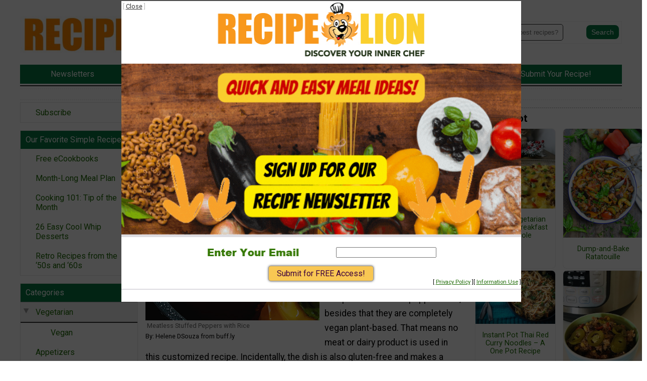

--- FILE ---
content_type: text/html; charset=UTF-8
request_url: https://www.recipelion.com/Vegetarian/Meatless-Stuffed-Peppers-with-Rice
body_size: 20474
content:
<!DOCTYPE html>
<html lang="en">
<head>
    <meta charset="utf-8">
    <meta name="viewport" content="width=device-width, initial-scale=1.0" >
    <meta http-equiv="X-UA-Compatible" content="IE=edge" > <!-- prevent IE compatability mode -->

    <title>Meatless Stuffed Peppers with Rice | RecipeLion.com</title>
    
    <link rel="shortcut icon" href="//static.primecp.com/favicon_27.ico" >

    <meta name="keywords" content="Free Meatless Stuffed Peppers Recipe, Easy Meatless Stuffed Peppers Recipe, Quick Meatless Stuffed Peppers Recipe, Meatless Stuffed Peppers Recipe, Recipe With Rice, Free Side Dishes Recipe, Easy Side Dishes Recipe, Quick Side Dishes Recipe, Free Vegan Recipe, Easy Vegan Recipe, Quick Vegan Recipe," >
    <meta name="description" content="These bell peppers are different from the conventional stuffed peppers because I stuffed them with a special rice filling." >
    <link rel="canonical" href="https://www.RecipeLion.com/Vegetarian/Meatless-Stuffed-Peppers-with-Rice" >
	
	<meta name="robots" content="max-image-preview:large">        <link rel="amphtml" href="https://www.RecipeLion.com/Vegetarian/Meatless-Stuffed-Peppers-with-Rice/amp" >
        
    
    <link href='https://fonts.googleapis.com/css?family=Roboto:100,300,400,700,900&display=swap' rel='stylesheet' type='text/css'> 
    <link rel="stylesheet" href="https://fonts.googleapis.com/icon?family=Material+Icons&display=swap">
    <link rel="stylesheet" href="https://cdnjs.cloudflare.com/ajax/libs/font-awesome/5.15.3/css/all.min.css">
    <link rel="stylesheet" href="https://cdnjs.cloudflare.com/ajax/libs/font-awesome/5.15.3/css/brands.min.css" integrity="sha512-apX8rFN/KxJW8rniQbkvzrshQ3KvyEH+4szT3Sno5svdr6E/CP0QE862yEeLBMUnCqLko8QaugGkzvWS7uNfFQ==" crossorigin="anonymous" referrerpolicy="no-referrer" >
	
	
	<!-- START StructuredData -->
    <!-- START JsonLd -->
                <script type="application/ld+json">            
                    {
    "@context": "http://schema.org",
    "@type": "BreadcrumbList",
    "itemListElement": [
        {
            "@type": "ListItem",
            "position": 1,
            "item": {
                "@id": "https://www.recipelion.com",
                "name": "Home",
                "image": ""
            }
        },
        {
            "@type": "ListItem",
            "position": 2,
            "item": {
                "@id": "https://www.recipelion.com/Vegetarian",
                "name": "Vegetarian",
                "image": ""
            }
        },
        {
            "@type": "ListItem",
            "position": 3,
            "item": {
                "@id": "https://www.recipelion.com/Vegetarian/Meatless-Stuffed-Peppers-with-Rice/",
                "name": "Meatless Stuffed Peppers with Rice",
                "image": ""
            }
        }
    ]
}                </script>
                                <script type="application/ld+json">            
                    {
    "@context": "http://schema.org",
    "@type": "Article",
    "name": "Meatless Stuffed Peppers with Rice",
    "headline": "Meatless Stuffed Peppers with Rice",
    "url": "https://www.recipelion.com/Vegetarian/Meatless-Stuffed-Peppers-with-Rice",
    "author": "Helene DSouza from buff.ly",
    "publisher": {
        "@type": "Organization",
        "name": "Purple Email LLC DBA Prime Publishing",
        "logo": {
            "@type": "ImageObject",
            "url": "https://www.primecp.com/wp-content/themes/prime/images/logo.png"
        }
    },
    "mainEntityOfPage": "https://www.RecipeLion.com/Vegetarian/Meatless-Stuffed-Peppers-with-Rice",
    "dateModified": "2019-06-13",
    "datePublished": "2019-06-13",
    "image": {
        "@type": "ImageObject",
        "url": "https://irepo.primecp.com/2019/06/414669/Meatless-Stuffed-Peppers-with-Rice_ExtraLarge700_ID-3257689.jpg?v=3257689",
        "width": "600",
        "height": "600"
    }
}                </script>
                <!-- END JsonLd -->
<!-- START OpenGraph -->
                    <meta property="og:title" content="Meatless Stuffed Peppers with Rice" />
                                        <meta property="og:url" content="https://www.recipelion.com/Vegetarian/Meatless-Stuffed-Peppers-with-Rice" />
                                        <meta property="og:description" content="&amp;quot;Do you like stuffed peppers? I absolutely adore stuffed bell peppers during the hotter days in the year. They are a welcome change to stuffed tomatoes. These bell peppers are different from the conventional stuffed peppers because I stuffed them with a special rice filling. The stuffing is seasoned well and compliments the bell pepper taste, besides that they are completely vegan plant-based. That means no meat or dairy product is used in this customized recipe. Incidentally, the dish is also gluten-free and makes a great dish for your meal prep weekday menu plan. Save this amazing summer recipe for later.&amp;quot;" />
                                        <meta property="og:type" content="recipe" />
                                        <meta property="og:site_name" content="RecipeLion.com" />
                                        <meta property="article:published_time" content="2019-06-13T00:00:00-0500" />
                                        <meta property="og:image" content="https://irepo.primecp.com/2019/06/414669/Meatless-Stuffed-Peppers-with-Rice_ExtraLarge700_ID-3257689.jpg?v=3257689" />
                                        <meta property="og:image:secure_url" content="https://irepo.primecp.com/2019/06/414669/Meatless-Stuffed-Peppers-with-Rice_ExtraLarge700_ID-3257689.jpg?v=3257689" />
                                        <meta property="og:image:width" content="600" />
                                        <meta property="og:image:height" content="600" />
                                    		<meta data-pinterest="1" property="og:image" content="https://irepo.primecp.com/2019/06/414669/Meatless-Stuffed-Peppers-with-Rice_ExtraLarge700_ID-3257689.jpg?v=3257689" />
                		<!-- END OpenGraph -->
<!-- START TwitterCard -->                <meta name="twitter:card" content="summary_large_image" />
                                <meta name="twitter:site" content="https://twitter.com/recipelion" />
                                <meta name="twitter:title" content="Meatless Stuffed Peppers with Rice" />
                                <meta name="twitter:description" content="&amp;quot;Do you like stuffed peppers? I absolutely adore stuffed bell peppers during the hotter days in the year. They are a welcome change to stuffed tomatoes. These bell peppers are different from the conventional stuffed peppers because I stuffed them with a special rice filling. The stuffing is seasoned well and compliments the bell pepper taste, besides that they are completely vegan plant-based. That means no meat or dairy product is used in this customized recipe. Incidentally, the dish is also gluten-free and makes a great dish for your meal prep weekday menu plan. Save this amazing summer recipe for later.&amp;quot;" />
                                <meta name="twitter:image" content="https://irepo.primecp.com/2019/06/414669/Meatless-Stuffed-Peppers-with-Rice_ExtraLarge700_ID-3257689.jpg?v=3257689" />
                <!-- END TwitterCard -->    <!-- END StructuredData -->
	
	


    <!-- START AdMetricsPro head tag -->
          <script>
        window.amp_email_MD5 = '';
        window.amp_email_SHA256 = '';

        window.amp_UID2_response = JSON.parse( '{}' );

      </script>
      <script>window.gMobileEnabled = 0;</script>
<!-- site agnostic --><!--  Start AdMetricsPro Head Code for recipelion.com v.2023-11-06 -->
<script src='https://qd.admetricspro.com/js/prime-publishing/recipelion/recipelion-new-layout-loader.js'></script>
<!--  End AdMetricsPro Head Code for recipelion.com --><!-- RC Detection - recipelion.com -->

<script id='HyDgbd_1s' src='https://prebidads.revcatch.com/ads.js' type='text/javascript' async></script>
<script>(function(w,d,b,s,i){var cts=d.createElement(s);cts.async=true;cts.id='catchscript'; cts.dataset.appid=i;cts.src='https://app.protectsubrev.com/catch_rp.js?cb='+Math.random(); document.head.appendChild(cts); }) (window,document,'head','script','rc-cjzDSA');</script>
    <!-- END AdMetricsPro head tag -->

    <!-- START Admiral head tag -->
    <script type="text/javascript">!(function(j,_name){j[_name]=j[_name]||function e(){(e.q=e.q||[]).push(arguments)},j[_name].v=j[_name].v||2,j[_name].s="1";!(function(j,e,M,U){function T(M,U){try{T=j.localStorage,(M=JSON.parse(T[decodeURI(decodeURI('%25%36%37%25%365t%254%39%2574%256%35%256d'))]("_aQS01RkI1REE3MzEyNzc4OTNEQjEzNDZDMDItMw")).lgk||[])&&(U=j[e].pubads())&&M.forEach((function(j){j&&j[0]&&U.setTargeting(j[0],j[1]||"")}))}catch(q){}var T}try{(U=j[e]=j[e]||{}).cmd=U.cmd||[],typeof U.pubads===M?T():typeof U.cmd.unshift===M?U.cmd.unshift(T):U.cmd.push(T)}catch(q){}})(window,decodeURI(decodeURI('g%6fo%256%37%25%36ce%74%25%361%256%37')),"function");;})(window,decodeURI(decodeURI('%61%64%6d%256%39%72%25%36%31%256c')));!(function(j,e,M,U){M=j.createElement(e),j=j.getElementsByTagName(e)[0],M.async=1,M.src="https://sulkycook.com/chunks/ofbzy530_gtyn.bundle.js",(U=0)&&U(M),j.parentNode.insertBefore(M,j)})(document,"script");</script>    <!-- END Admiral head tag -->


	
	
	<!-- START google webmaster tools verify code -->
	<meta name="verify-v1" content="Jv+u2XzjkvrDjaMSNbq8Rw62ptWvWVW5MctkAfV0hLc=" />    
    <!-- START Google site verification -->
		<!-- END Google site verification -->
    
    
    
    
	
	
	

	<!-- START Pinterest verification -->
		<!-- END Pinterest verification -->

    
   
    <script>
        var SID = "27";
        var TEMPLATEID = "7001";

        var COOKIE_NAME_NL_SIGNUP = "nlsignup";
        var COOKIE_EXP_DAYS_NL_SIGNUP = 1825;
        var FLOWURL_PLACEHOLDER_SITE_URL = '[site_url]';
        var FLOWURL_PLACEHOLDER_EMAIL = '[email]';
        var FLOWURL_PLACEHOLDER_ENC_EMAIL = '[e]';
        var RECAPTCHA_SITE = '6Lf80HgpAAAAAINd0t6llS-6FEcR1RrOvhxd9oYW';
        
    
                    var user_logged_in = false;
                </script>


			<!-- START getPageMetaTag -->
				<!-- END getPageMetaTag -->
			
	
	<!-- start pre fire pixel code -->
		<!-- end pre fire pixel code -->
	
	

	
	
	    
    
    

    <!-- START Google Analytics code -->
     
    <!-- END Google Analytics code -->


    
    
    
    


    <!-- START Insticator head tag -->
    <!-- Header Tag Code -->
<link rel="preload" as="script" href="https://securepubads.g.doubleclick.net/tag/js/gpt.js">
<link rel="preload" as="script" href="https://d3lcz8vpax4lo2.cloudfront.net/ads-code/19e43100-17be-4300-b271-5b92f21aa2c1.js">
<script data-cfasync='false' type='text/javascript'>(function (a, c, s, u){'Insticator'in a || (a.Insticator={ad:{loadAd: function (b){Insticator.ad.q.push(b)}, q: []}, helper:{}, embed:{}, version: "4.0", q: [], load: function (t, o){Insticator.q.push({t: t, o: o})}}); var b=c.createElement(s); b.src=u; b.async=!0; var d=c.getElementsByTagName(s)[0]; d.parentNode.insertBefore(b, d)})(window, document, 'script', 'https://d3lcz8vpax4lo2.cloudfront.net/ads-code/19e43100-17be-4300-b271-5b92f21aa2c1.js')</script> <script async type="text/javascript" src="https://product.instiengage.com/product-loader-code/19e43100-17be-4300-b271-5b92f21aa2c1.js"></script>
<!-- End Header Tag Code RL v2024-06-12 -->    <!-- END Insticator head tag -->
    
    
    
    
    
    
    <!-- START MediaNet -->
    <!-- Media Net NOT DISPLAYING AD - head tag (line 656) -->    <!-- END MediaNet -->



    <!-- START google vignette -->
    		    <script async src="//pagead2.googlesyndication.com/pagead/js/adsbygoogle.js"></script>
		    <script>
			(adsbygoogle = window.adsbygoogle || []).push({
			google_ad_client: "ca-pub-3960203165302510",
			inserts: {google_ad_channel: '4472300285'},
		    interstitials: {google_ad_channel: '9127495082'},
			enable_page_level_ads: true // turn off pencil on bottom
			});
		    </script>
		    <!-- END google vignette -->

    
    
    
    
    
    
        <link href="//static.primecp.com/css/uppy.min.css" rel="stylesheet" type="text/css">
    
    <link rel="stylesheet" href="//static.primecp.com/javascript/third-party/autoComplete.js/dist/css/autoComplete.css">

	 
    <!-- start above the fold site specific --><style type="text/css">:root{--primary-color-dark-red:#9c2334;--primary-color-md-blue:#007383;--primary-color-dark-green:#057743;--primary-color-light-green:#4DB276;--primary-color-dark-blue:#356aa0;--primary-color-light-blue:#c4faf5;--primary-color-lavender:#e3deff;--primary-color-cyan-blue:#a5e9ff;--primary-color-dark-orange:#A76528;--primary-color-strong-pink:#d8005f;--primary-color-teal:#45b8ad;--primary-color-red:#d42432;--primary-color-yellow:#face2d;--primary-color:var(--primary-dark-green);--secondary-color:aqua;--link-text:#1d6a04;--link-text-hover:#999;--link-text-active:#999;--link-text-light:#fff;--primary-background-color:var(--primary-color-dark-green);--top-bar-color:#fff;--top-bar-background-color:var(--primary-color-dark-green);--category-button-background:var(--primary-color-yellow);--category-button-color-explore:#333;--category-button-background-explore:var(--primary-color-yellow);--category-button-color-trending:#333;--category-button-background-trending:var(--primary-color-light-green);--social-icon-color:#fff;--social-icon-background:var(--primary-color-dark-green);} a{color:var(--link-text);} #topBar ul li a:hover{color:#fff;} .articleDiv a.linkOut,#headerSearchFormDiv #headerSearchFormDivInner [type="submit"]{color:#fff;background-color:var(--primary-color-dark-green);}</style><!-- end above the fold site specific -->        <link rel="stylesheet" href="//static.primecp.com/site_templates/7001/css/normalize-8-0.css?v=1111" type="text/css" media="screen">
        <link rel="stylesheet" href="//static.primecp.com/site_templates/7001/css/main_styles.css?v=20241111_2222" type="text/css" media="screen">
        <link rel="stylesheet" href="//static.primecp.com/site_templates/7001/css/site27.css?v=20241111_2222" type="text/css" media="screen">
            <link rel="stylesheet" href="//static.primecp.com/site_templates/7001/css/print_styles.css?v=20241111_2222" type="text/css" media="print" >
    
    <link rel="stylesheet" href="//static.primecp.com/site_templates/signup_creative/css/dhtml_v2.css?v=20231006_111" type="text/css" media="screen" >
    <link type="text/css" rel="stylesheet" href="//static.primecp.com/css/focal-point_v3.css?v=20231204" media="screen" >
    <link rel="stylesheet" type="text/css" href="//static.primecp.com/javascript/jquery-ui-1.9.2/themes/base/minified/jquery-ui.min.css?v=9" media="screen" >
    
    
    
    
    


        <script src="https://cdn.prod.uidapi.com/uid2-sdk-3.2.0.js" type="text/javascript" async></script> 

    <script>
        window.__uid2 = window.__uid2 || {};
        window.__uid2.callbacks = window.__uid2.callbacks || [];
        
        window.__uid2.callbacks.push((eventType, payload) => {
            if (eventType === "SdkLoaded") {
                __uid2.init({
                    identity: window.amp_UID2_response.body
                });
            }
        });
    </script>

            


 
</head>
<body 
    id="site27" 
    class="internalPage articlePage" 
    data-template-id="7001" 
    data-site-id="27" 

    data-allow-registration="" 
    data-allow-login="" 
    
    data-fb-app-id=''>


<div id="fb-root"></div>






<!-- this displays content passed back via ajax after a successful newsletter signup, if there is code for any link source -->
<div id="confirmationPixelDiv" style="display: none;"></div>		




<header class="pageWidth">
    
    <div class="row">
        
        <div class="menuWrapper">
            
            <p id="menuIcon">
                <i class="fas fa-bars" aria-hidden="true"></i>
	        </p>
	        
	            	<nav id="mainMenuSmall" class="main_nav">
        	
                    	<div class="acctLinksMenu mainMenuDiv">
            	<ul>
                	    					<li>
    					    <a href="/section/subctr/action/signup" title="Subscribe" rel="">
    						    Subscribe    			            </a>
                        </li>
    					            	</ul>
        	</div>
        	        	<!-- start featuredLinksMenu -->
            <div class="featuredLinksMenu mainMenuDiv">
        	    					<h3>
	Our Favorite Simple Recipes
</h3>
									
				<ul>
    				    					<li class="catID ">
    					    <a href="https://www.recipelion.com/index.php/hct/Free-eCookbooks">
    						    Free eCookbooks    						    <div class="icons"></div>
    			            </a>
                        </li>
    					    					<li class="catID ">
    					    <a href="https://www.recipelion.com/Editors-Picks/Easy-Dinner-Recipes-Every-Day-Year">
    						    Month-Long Meal Plan    						    <div class="icons"></div>
    			            </a>
                        </li>
    					    					<li class="catID ">
    					    <a href="https://www.recipelion.com/Cooking-Tips/How-to-Freeze-Eggs">
    						    Cooking 101: Tip of the Month    						    <div class="icons"></div>
    			            </a>
                        </li>
    					    					<li class="catID ">
    					    <a href="https://www.recipelion.com/Dessert/Top-10-Easy-Cool-Whip-Desserts">
    						    26 Easy Cool Whip Desserts    						    <div class="icons"></div>
    			            </a>
                        </li>
    					    					<li class="catID ">
    					    <a href="https://www.recipelion.com/Food-Book-Reviews/Retro-Recipes-50s-60s-103-Cookbooks">
    						    Retro Recipes from the ‘50s and ‘60s    						    <div class="icons"></div>
    			            </a>
                        </li>
    					    			</ul>
			
            </div>
            		
		<div class="mainMenuDiv">
			<h3>Categories</h3>
						<ul >
				                    <li class="containsSubMenu catID329" data-cat-id="329">

                                                            <img src="//static.primecp.com/images/clear_pixel.gif" class="toggleSubcatBtn active" alt="">
                                    
					    <a class="current" href="/Vegetarian" >
    					    Vegetarian    					                            </a>
    					
    					
                            <ul class="sub-cats" style="">
																	<li><a  href="/Vegan">Vegan</a></li>
																</ul>
												</li>
					                    <li class="catID262" data-cat-id="262">

                        
					    <a class="" href="/Appetizers" >
    					    Appetizers    					                            </a>
    					
    										</li>
					                    <li class="catID263" data-cat-id="263">

                        
					    <a class="" href="/Beans" >
    					    Beans    					                            </a>
    					
    										</li>
					                    <li class="catID248" data-cat-id="248">

                        
					    <a class="" href="/Beef-Recipes" >
    					    Beef    					                            </a>
    					
    										</li>
					                    <li class="containsSubMenu catID268" data-cat-id="268">

                                                            <img src="//static.primecp.com/images/clear_pixel.gif" class="toggleSubcatBtn " alt="">
                                    
					    <a class="" href="/Bread-Recipes" >
    					    Bread    					                            </a>
    					
    					
                            <ul class="sub-cats" style="display:none;">
																	<li><a  href="/Bread-Machine-Recipes">Bread Machine Recipes</a></li>
																		<li><a  href="/Quick-Bread-Recipes">Quick Breads</a></li>
																		<li><a  href="/Sourdough-Breads">Sourdough Breads</a></li>
																		<li><a  href="/Yeast-Bread-Recipes">Yeast Breads</a></li>
																</ul>
												</li>
					                    <li class="containsSubMenu catID273" data-cat-id="273">

                                                            <img src="//static.primecp.com/images/clear_pixel.gif" class="toggleSubcatBtn " alt="">
                                    
					    <a class="" href="/Breakfast-Recipes" >
    					    Breakfast    					                            </a>
    					
    					
                            <ul class="sub-cats" style="display:none;">
																	<li><a  href="/Breakfast-Bread-Recipes">Breakfast Bread Recipes</a></li>
																		<li><a  href="/Cereals">Cereals</a></li>
																		<li><a  href="/Egg-Recipes">Egg Recipes</a></li>
																		<li><a  href="/Healthy-Egg-Recipes">Healthy Egg Recipes</a></li>
																		<li><a  href="/Muffin-Recipes">Muffins</a></li>
																		<li><a  href="/Omelets-and-Frittatas">Omelets and Frittatas</a></li>
																		<li><a  href="/Pancake-Recipes">Pancakes and Waffles</a></li>
																		<li><a  href="/Scone-Recipes">Scones</a></li>
																</ul>
												</li>
					                    <li class="catID334" data-cat-id="334">

                        
					    <a class="" href="/Budget-Friendly-Recipes" >
    					    Budget-Friendly    					                            </a>
    					
    										</li>
					                    <li class="containsSubMenu catID250" data-cat-id="250">

                                                            <img src="//static.primecp.com/images/clear_pixel.gif" class="toggleSubcatBtn " alt="">
                                    
					    <a class="" href="/Cake-Recipes" >
    					    Cake    					                            </a>
    					
    					
                            <ul class="sub-cats" style="display:none;">
																	<li><a  href="/Chocolate-Cake-Recipes">Chocolate Cake Recipes</a></li>
																		<li><a  href="/Cupcake-Recipes">Cupcake Recipes</a></li>
																		<li><a  href="/Icing-Recipes">Icing</a></li>
																</ul>
												</li>
					                    <li class="catID275" data-cat-id="275">

                        
					    <a class="" href="/Candy-Recipes" >
    					    Candy Recipes    					                            </a>
    					
    										</li>
					                    <li class="containsSubMenu catID251" data-cat-id="251">

                                                            <img src="//static.primecp.com/images/clear_pixel.gif" class="toggleSubcatBtn " alt="">
                                    
					    <a class="" href="/Casserole-Recipes" >
    					    Casseroles    					                            </a>
    					
    					
                            <ul class="sub-cats" style="display:none;">
																	<li><a  href="/Chicken-Casserole-Recipes">Chicken Casserole Recipes</a></li>
																</ul>
												</li>
					                    <li class="containsSubMenu catID492" data-cat-id="492">

                                                            <img src="//static.primecp.com/images/clear_pixel.gif" class="toggleSubcatBtn " alt="">
                                    
					    <a class="" href="/Chicken-Recipes" >
    					    Chicken    					                            </a>
    					
    					
                            <ul class="sub-cats" style="display:none;">
																	<li><a  href="/Misc-Poultry">Other Poultry Recipes</a></li>
																</ul>
												</li>
					                    <li class="containsSubMenu catID279" data-cat-id="279">

                                                            <img src="//static.primecp.com/images/clear_pixel.gif" class="toggleSubcatBtn " alt="">
                                    
					    <a class="" href="/Cookies-and-Bars" >
    					    Cookies & Bars    					                            </a>
    					
    					
                            <ul class="sub-cats" style="display:none;">
																	<li><a  href="/Bars">Bars</a></li>
																		<li><a  href="/Cookies">Cookie Recipes</a></li>
																</ul>
												</li>
					                    <li class="catID527" data-cat-id="527">

                        
					    <a class="" href="/Cooking-Tips" >
    					    Cooking Tips    					                            </a>
    					
    										</li>
					                    <li class="containsSubMenu catID509" data-cat-id="509">

                                                            <img src="//static.primecp.com/images/clear_pixel.gif" class="toggleSubcatBtn " alt="">
                                    
					    <a class="" href="/Restaurant-Recipes" >
    					    Copycat Recipes    					                            </a>
    					
    					
                            <ul class="sub-cats" style="display:none;">
																	<li><a  href="/Copycat-Appetizer-Recipes">Copycat Appetizer Recipes</a></li>
																		<li><a  href="/Copycat-Breads-and-Rolls">Copycat Breads and Rolls</a></li>
																		<li><a  href="/Copycat-Breakfast-Recipes">Copycat Breakfast Recipes</a></li>
																		<li><a  href="/Copycat-Desserts">Copycat Desserts</a></li>
																		<li><a  href="/Copycat-Drink-Recipes">Copycat Drink Recipes</a></li>
																		<li><a  href="/Copycat-Sauces-Dressings">Copycat Sauces and Dressings</a></li>
																		<li><a  href="/Copycat-Side-Dishes">Copycat Side Dishes</a></li>
																		<li><a  href="/Copycat-Snack-Recipes">Copycat Snack Recipes</a></li>
																		<li><a  href="/Copycat-Soup-Recipes">Copycat Soup Recipes</a></li>
																		<li><a  href="/Restaurant-Copycat-Entrees">Restaurant Copycat Entrees</a></li>
																</ul>
												</li>
					                    <li class="catID342" data-cat-id="342">

                        
					    <a class="" href="/Dairy" >
    					    Dairy    					                            </a>
    					
    										</li>
					                    <li class="containsSubMenu catID284" data-cat-id="284">

                                                            <img src="//static.primecp.com/images/clear_pixel.gif" class="toggleSubcatBtn " alt="">
                                    
					    <a class="" href="/Dessert" >
    					    Dessert    					                            </a>
    					
    					
                            <ul class="sub-cats" style="display:none;">
																	<li><a  href="/Brownies">Brownie Recipes</a></li>
																		<li><a  href="/Cheesecake">Cheesecake</a></li>
																		<li><a  href="/Frozen-Desserts">Frozen Dessert Recipes</a></li>
																		<li><a  href="/Pastries">Pastry</a></li>
																		<li><a  href="/Pudding">Pudding</a></li>
																</ul>
												</li>
					                    <li class="containsSubMenu catID287" data-cat-id="287">

                                                            <img src="//static.primecp.com/images/clear_pixel.gif" class="toggleSubcatBtn " alt="">
                                    
					    <a class="" href="/Drink-Recipes" >
    					    Drinks    					                            </a>
    					
    					
                            <ul class="sub-cats" style="display:none;">
																	<li><a  href="/Alcoholic-Drinks">Alcoholic Drinks</a></li>
																		<li><a  href="/Non-Alcoholic-Drinks">Non-Alcoholic Drinks</a></li>
																</ul>
												</li>
					                    <li class="containsSubMenu catID288" data-cat-id="288">

                                                            <img src="//static.primecp.com/images/clear_pixel.gif" class="toggleSubcatBtn " alt="">
                                    
					    <a class="" href="/Dry-Mixes" >
    					    Dry Mixes    					                            </a>
    					
    					
                            <ul class="sub-cats" style="display:none;">
																	<li><a  href="/Baking-Mixes">Baking Mixes</a></li>
																		<li><a  href="/Seasoning-Mixes">Seasoning Mixes</a></li>
																</ul>
												</li>
					                    <li class="catID504" data-cat-id="504">

                        
					    <a class="" href="/Editors-Picks" >
    					    Editor's Picks    					                            </a>
    					
    										</li>
					                    <li class="containsSubMenu catID292" data-cat-id="292">

                                                            <img src="//static.primecp.com/images/clear_pixel.gif" class="toggleSubcatBtn " alt="">
                                    
					    <a class="" href="/Ethnic-Food" >
    					    Ethnic Food    					                            </a>
    					
    					
                            <ul class="sub-cats" style="display:none;">
																	<li><a  href="/African-Recipes">African Recipes</a></li>
																		<li><a  href="/Asian-Recipes">Asian Recipes</a></li>
																		<li><a  href="/Brazilian-Recipes">Brazilian Recipes</a></li>
																		<li><a  href="/Cajun-Recipes">Cajun Recipes</a></li>
																		<li><a  href="/Caribbean-Recipes">Caribbean Recipes</a></li>
																		<li><a  href="/Central-American-Recipes">Central American Recipes</a></li>
																		<li><a  href="/German-Recipes">German Recipes</a></li>
																		<li><a  href="/Greek-Recipes">Greek Recipes</a></li>
																		<li><a  href="/Hawaiian-Recipes">Hawaiian Recipes</a></li>
																		<li><a  href="/Indian-Recipes">Indian Recipes</a></li>
																		<li><a  href="/Irish-Recipes">Irish Recipes</a></li>
																		<li><a  href="/Italian-Recipes">Italian Recipes</a></li>
																		<li><a  href="/Mexican-Recipes">Mexican Recipes</a></li>
																		<li><a  href="/Middle-Eastern-Recipes">Middle Eastern Recipes</a></li>
																		<li><a  href="/Polish-Recipes">Polish Recipes</a></li>
																		<li><a  href="/Portuguese-Recipes">Portuguese Recipes</a></li>
																		<li><a  href="/Spanish-Recipes">Spanish Recipes</a></li>
																</ul>
												</li>
					                    <li class="catID1162" data-cat-id="1162">

                        
					    <a class="" href="/Featured-Foodies" >
    					    Featured Foodies    					                            </a>
    					
    										</li>
					                    <li class="catID1362" data-cat-id="1362">

                        
					    <a class="" href="/Food-Companies" >
    					    Food Companies    					                            </a>
    					
    										</li>
					                    <li class="catID293" data-cat-id="293">

                        
					    <a class="" href="/Fruit-Recipes" >
    					    Fruit    					                            </a>
    					
    										</li>
					                    <li class="catID305" data-cat-id="305">

                        
					    <a class="" href="/Grilling" >
    					    Grilling    					                            </a>
    					
    										</li>
					                    <li class="containsSubMenu catID255" data-cat-id="255">

                                                            <img src="//static.primecp.com/images/clear_pixel.gif" class="toggleSubcatBtn " alt="">
                                    
					    <a class="" href="/Holidays" >
    					    Holidays    					                            </a>
    					
    					
                            <ul class="sub-cats" style="display:none;">
																	<li><a  href="/Christmas-Recipes">Christmas Recipes</a></li>
																		<li><a  href="/Easter-Recipes">Easter Recipes</a></li>
																		<li><a  href="/Halloween-Recipes">Halloween Recipes</a></li>
																		<li><a  href="/Thanksgiving-Recipes">Thanksgiving Recipes</a></li>
																		<li><a  href="/Valentines-Day-Recipes">Valentine's Day Recipes</a></li>
																</ul>
												</li>
					                    <li class="containsSubMenu catID346" data-cat-id="346">

                                                            <img src="//static.primecp.com/images/clear_pixel.gif" class="toggleSubcatBtn " alt="">
                                    
					    <a class="" href="/Meat" >
    					    Meat    					                            </a>
    					
    					
                            <ul class="sub-cats" style="display:none;">
																	<li><a  href="/Lamb">Lamb Recipes</a></li>
																		<li><a  href="/Misc-Meats">Other Meat Recipes</a></li>
																		<li><a  href="/Veal">Veal Recipes</a></li>
																</ul>
												</li>
					                    <li class="catID301" data-cat-id="301">

                        
					    <a class="" href="/Microwave" >
    					    Microwave    					                            </a>
    					
    										</li>
					                    <li class="containsSubMenu catID304" data-cat-id="304">

                                                            <img src="//static.primecp.com/images/clear_pixel.gif" class="toggleSubcatBtn " alt="">
                                    
					    <a class="" href="/Modified-Diet" >
    					    Modified Diet    					                            </a>
    					
    					
                            <ul class="sub-cats" style="display:none;">
																	<li><a  href="/Gluten-Free">Gluten-Free</a></li>
																		<li><a  href="/Low-Fat">Low-Fat</a></li>
																		<li><a  href="/Sugar-Free">Sugar-Free</a></li>
																</ul>
												</li>
					                    <li class="containsSubMenu catID306" data-cat-id="306">

                                                            <img src="//static.primecp.com/images/clear_pixel.gif" class="toggleSubcatBtn " alt="">
                                    
					    <a class="" href="/Pasta" >
    					    Pasta    					                            </a>
    					
    					
                            <ul class="sub-cats" style="display:none;">
																	<li><a  href="/Lasagna">Lasagna</a></li>
																		<li><a  href="/Pasta-Sauces">Pasta Sauce</a></li>
																</ul>
												</li>
					                    <li class="containsSubMenu catID1113" data-cat-id="1113">

                                                            <img src="//static.primecp.com/images/clear_pixel.gif" class="toggleSubcatBtn " alt="">
                                    
					    <a class="" href="/tag/Pastries" >
    					    Pastries    					                            </a>
    					
    					
                            <ul class="sub-cats" style="display:none;">
																	<li><a  href="/Quilt-for-Easter">Easter</a></li>
																		<li><a  href="/Halloween-Quilting">Halloween</a></li>
																		<li><a  href="/Independence-Day">Independence Day</a></li>
																		<li><a  href="/Thanksgiving-Day">Thanksgiving</a></li>
																		<li><a  href="/Valentines">Valentines</a></li>
																</ul>
												</li>
					                    <li class="containsSubMenu catID310" data-cat-id="310">

                                                            <img src="//static.primecp.com/images/clear_pixel.gif" class="toggleSubcatBtn " alt="">
                                    
					    <a class="" href="/Pies" >
    					    Pies    					                            </a>
    					
    					
                            <ul class="sub-cats" style="display:none;">
																	<li><a  href="/Fruit-Pies">Fruit Pies</a></li>
																		<li><a  href="/Savory-Pies">Savory Pies</a></li>
																</ul>
												</li>
					                    <li class="catID312" data-cat-id="312">

                        
					    <a class="" href="/Pizza" >
    					    Pizza    					                            </a>
    					
    										</li>
					                    <li class="containsSubMenu catID256" data-cat-id="256">

                                                            <img src="//static.primecp.com/images/clear_pixel.gif" class="toggleSubcatBtn " alt="">
                                    
					    <a class="" href="/Pork-Recipes" >
    					    Pork    					                            </a>
    					
    					
                            <ul class="sub-cats" style="display:none;">
																	<li><a  href="/Pork-Chop-Recipes">Pork Chop Recipes</a></li>
																</ul>
												</li>
					                    <li class="containsSubMenu catID315" data-cat-id="315">

                                                            <img src="//static.primecp.com/images/clear_pixel.gif" class="toggleSubcatBtn " alt="">
                                    
					    <a class="" href="/Preserving" >
    					    Preserving    					                            </a>
    					
    					
                            <ul class="sub-cats" style="display:none;">
																	<li><a  href="/Canning">Canning</a></li>
																		<li><a  href="/Preserving-Meats">Preserving Meats</a></li>
																</ul>
												</li>
					                    <li class="catID317" data-cat-id="317">

                        
					    <a class="" href="/Pressure-Cooker-Recipes" >
    					    Pressure Cooker    					                            </a>
    					
    										</li>
					                    <li class="catID8074" data-cat-id="8074">

                        
					    <a class="" href="/tag/Quick-Bites" >
    					    Quick Bites    					                            </a>
    					
    										</li>
					                    <li class="catID318" data-cat-id="318">

                        
					    <a class="" href="/Rice" >
    					    Rice    					                            </a>
    					
    										</li>
					                    <li class="containsSubMenu catID258" data-cat-id="258">

                                                            <img src="//static.primecp.com/images/clear_pixel.gif" class="toggleSubcatBtn " alt="">
                                    
					    <a class="" href="/Salad" >
    					    Salad    					                            </a>
    					
    					
                            <ul class="sub-cats" style="display:none;">
																	<li><a  href="/Deli-Salads">Deli Salad</a></li>
																		<li><a  href="/Potato-Salad">Potato Salad</a></li>
																		<li><a  href="/Salad-Dressing">Salad Dressing</a></li>
																</ul>
												</li>
					                    <li class="catID322" data-cat-id="322">

                        
					    <a class="" href="/Sandwiches" >
    					    Sandwiches    					                            </a>
    					
    										</li>
					                    <li class="containsSubMenu catID323" data-cat-id="323">

                                                            <img src="//static.primecp.com/images/clear_pixel.gif" class="toggleSubcatBtn " alt="">
                                    
					    <a class="" href="/Sauces" >
    					    Sauces    					                            </a>
    					
    					
                            <ul class="sub-cats" style="display:none;">
																	<li><a  href="/Barbecue-Sauce">Barbecue Sauce</a></li>
																		<li><a  href="/Dips">Dips</a></li>
																		<li><a  href="/Marinades">Marinades</a></li>
																		<li><a  href="/Salsa">Salsa</a></li>
																</ul>
												</li>
					                    <li class="containsSubMenu catID254" data-cat-id="254">

                                                            <img src="//static.primecp.com/images/clear_pixel.gif" class="toggleSubcatBtn " alt="">
                                    
					    <a class="" href="/FishandSeafood" >
    					    Seafood    					                            </a>
    					
    					
                            <ul class="sub-cats" style="display:none;">
																	<li><a  href="/Fish">Fish</a></li>
																		<li><a  href="/Shellfish">Shellfish</a></li>
																</ul>
												</li>
					                    <li class="catID500" data-cat-id="500">

                        
					    <a class="" href="/Side-Dishes" >
    					    Side Dishes    					                            </a>
    					
    										</li>
					                    <li class="containsSubMenu catID253" data-cat-id="253">

                                                            <img src="//static.primecp.com/images/clear_pixel.gif" class="toggleSubcatBtn " alt="">
                                    
					    <a class="" href="/Crock-Pot-Recipes" >
    					    Slow Cooker    					                            </a>
    					
    					
                            <ul class="sub-cats" style="display:none;">
																	<li><a  href="/Crock-Pot-Desserts">Slow Cooker Desserts</a></li>
																		<li><a  href="/Crock-Pot-Entrees">Slow Cooker Entrees</a></li>
																		<li><a  href="/Slow-Cooker-Soup-Recipes">Slow Cooker Soup Recipes</a></li>
																</ul>
												</li>
					                    <li class="catID260" data-cat-id="260">

                        
					    <a class="" href="/Snacks" >
    					    Snacks    					                            </a>
    					
    										</li>
					                    <li class="containsSubMenu catID325" data-cat-id="325">

                                                            <img src="//static.primecp.com/images/clear_pixel.gif" class="toggleSubcatBtn " alt="">
                                    
					    <a class="" href="/Soups" >
    					    Soups, Stews, Chili    					                            </a>
    					
    					
                            <ul class="sub-cats" style="display:none;">
																	<li><a  href="/Chili">Chili</a></li>
																		<li><a  href="/Soup-Recipes">Soups</a></li>
																		<li><a  href="/Stew-Recipes">Stews</a></li>
																</ul>
												</li>
					                    <li class="catID291" data-cat-id="291">

                        
					    <a class="" href="/Substitutions" >
    					    Substitutions    					                            </a>
    					
    										</li>
					                    <li class="catID493" data-cat-id="493">

                        
					    <a class="" href="/Turkey-Recipes" >
    					    Turkey    					                            </a>
    					
    										</li>
					                    <li class="catID328" data-cat-id="328">

                        
					    <a class="" href="/Vegetables" >
    					    Vegetables    					                            </a>
    					
    										</li>
					                    <li class="containsSubMenu catID513" data-cat-id="513">

                                                            <img src="//static.primecp.com/images/clear_pixel.gif" class="toggleSubcatBtn " alt="">
                                    
					    <a class="" href="/Your-Favorite-Brands" >
    					    Your Favorite Brands    					                            </a>
    					
    					
                            <ul class="sub-cats" style="display:none;">
																	<li><a  href="/Bisquick-Recipes">Bisquick Recipes</a></li>
																		<li><a  href="/Campbells-Soup-Recipes">Campbell's Soup Recipes</a></li>
																		<li><a  href="/Cream-of-Wheat-Recipes">Cream of Wheat Recipes</a></li>
																		<li><a  href="/Heinz-Recipes">Heinz Recipes</a></li>
																		<li><a  href="/Hellmanns-Real-Mayonnaise-Recipes">Hellmann's Real Mayonnaise Recipes</a></li>
																		<li><a  href="/Free-Quick-and-Easy-Jello-Recipes">Jello Recipes</a></li>
																		<li><a  href="/Oreo-Cookie-Recipes">Oreo Cookie Recipes</a></li>
																		<li><a  href="/Quaker-Oats-Recipes">Quaker Oats Recipes</a></li>
																		<li><a  href="/Ritz-Cracker-Recipes">Ritz Cracker Recipes</a></li>
																		<li><a  href="/Velveeta-Recipes">Velveeta Recipes</a></li>
																</ul>
												</li>
									
			</ul>	
					</div><!-- end mainMenuDiv -->
		
		    	</nav>
    	<!-- end mainMenu -->
    	
    	            
        </div>
        
                <a class="logo" href="/">
            <picture>
                <source 
                    srcset="//static.primecp.com/site_templates/7001/images/site_logo_header_twoline_27_600w.png?v=3"
                    media="(min-width: 650px)" 
                    width="601" height="118"                    >
                <img src="//static.primecp.com/site_templates/7001/images/site_logo_header_oneline_27_400w.png?v=3" width="400" height="43" alt="RecipeLion.com" >
            </picture>
        </a>
        
        <div class="articleHeadline">
            <h3>
                Meatless Stuffed Peppers with Rice            </h3>
        </div>
        
                
        
        <div id="headerSearchFormDiv">
            <span id="searchIcon" class="material-icons">search</span>
            		<form id="headerSearchForm" action="https://www.recipelion.com/" method="get">
			<input type="hidden" name="task" value="search" />
			<input type="hidden" name="search_type" value="standard" />
			<input type="hidden" name="is_form" value="1" />
			
						<div id="headerSearchFormDivInner">
				<input class="searchField defaultSearchText" type="text" id="search_term"  name="search_term" aria-label="Enter Search Term" value="" >
			
									<input type="submit" value="Search" class="button" aria-label="Submit Search">
									
			</div>
			<!-- end headerSearchFormDivInner -->
			
			
					</form>
		        </div>
        
    </div>
    

            <nav id="topBar">
            <ul>
                                    <li>
                        <a href="https://www.recipelion.com/section/subctr/action/signup/flow?s=cZAUjgSZ">
                            <span>Newsletters</span>
                            <span>Newsletters</span>
                        </a>
                    </li>

                                        <li>
                        <a href="/Food-Book-Reviews/103-Recipes">
                            <span>Free eBooks</span>
                            <span>Free eBooks</span>
                        </a>
                    </li>

                                        <li>
                        <a href="https://www.recipelion.com/tag/Test-Kitchen-Recipes">
                            <span>Test Kitchen Recipes</span>
                            <span>Test Kitchen Recipes</span>
                        </a>
                    </li>

                                        <li>
                        <a href="https://www.recipelion.com/recipe-of-the-day">
                            <span>Recipe of the Day</span>
                            <span>Recipe of the Day</span>
                        </a>
                    </li>

                                        <li>
                        <a href="http://www.recipelion.com/Share-Your-Recipe">
                            <span>Submit Your Recipe!</span>
                            <span>Submit Your Recipe!</span>
                        </a>
                    </li>

                                </ul>
        </nav>
            
    
</header>




<div id="subHeader" class="pageWidth">
    
    <div class="adSlotWrapper AdMetricsPro" data-adlabel="LeaderboardTop">
        <div class="adSlotInner">
            <div class="primeAdmetricsParent" style='min-width: 300px; max-height: 100px;'>
 <!-- /22404337467,1049349/recipelion-Leaderboard-Top v.2023-11-06 -->
<div id='div-gpt-ad-1695395619631-0' style='min-width: 320px; max-height: 100px;'></div></div>        </div>
    </div>

    
    
    </div>




<div id="mainSection" class="pageWidth">

            <div id="PrimeLeftRail">
                	<nav id="mainMenuDesk" class="main_nav">
        	
                    	<div class="acctLinksMenu mainMenuDiv">
            	<ul>
                	    					<li>
    					    <a href="/section/subctr/action/signup" title="Subscribe" rel="">
    						    Subscribe    			            </a>
                        </li>
    					            	</ul>
        	</div>
        	        	<!-- start featuredLinksMenu -->
            <div class="featuredLinksMenu mainMenuDiv">
        	    					<h3>
	Our Favorite Simple Recipes
</h3>
									
				<ul>
    				    					<li class="catID ">
    					    <a href="https://www.recipelion.com/index.php/hct/Free-eCookbooks">
    						    Free eCookbooks    						    <div class="icons"></div>
    			            </a>
                        </li>
    					    					<li class="catID ">
    					    <a href="https://www.recipelion.com/Editors-Picks/Easy-Dinner-Recipes-Every-Day-Year">
    						    Month-Long Meal Plan    						    <div class="icons"></div>
    			            </a>
                        </li>
    					    					<li class="catID ">
    					    <a href="https://www.recipelion.com/Cooking-Tips/How-to-Freeze-Eggs">
    						    Cooking 101: Tip of the Month    						    <div class="icons"></div>
    			            </a>
                        </li>
    					    					<li class="catID ">
    					    <a href="https://www.recipelion.com/Dessert/Top-10-Easy-Cool-Whip-Desserts">
    						    26 Easy Cool Whip Desserts    						    <div class="icons"></div>
    			            </a>
                        </li>
    					    					<li class="catID ">
    					    <a href="https://www.recipelion.com/Food-Book-Reviews/Retro-Recipes-50s-60s-103-Cookbooks">
    						    Retro Recipes from the ‘50s and ‘60s    						    <div class="icons"></div>
    			            </a>
                        </li>
    					    			</ul>
			
            </div>
            		
		<div class="mainMenuDiv">
			<h3>Categories</h3>
						<ul >
				                    <li class="containsSubMenu catID329" data-cat-id="329">

                                                            <img src="//static.primecp.com/images/clear_pixel.gif" class="toggleSubcatBtn active" alt="">
                                    
					    <a class="current" href="/Vegetarian" >
    					    Vegetarian    					                            </a>
    					
    					
                            <ul class="sub-cats" style="">
																	<li><a  href="/Vegan">Vegan</a></li>
																</ul>
												</li>
					                    <li class="catID262" data-cat-id="262">

                        
					    <a class="" href="/Appetizers" >
    					    Appetizers    					                            </a>
    					
    										</li>
					                    <li class="catID263" data-cat-id="263">

                        
					    <a class="" href="/Beans" >
    					    Beans    					                            </a>
    					
    										</li>
					                    <li class="catID248" data-cat-id="248">

                        
					    <a class="" href="/Beef-Recipes" >
    					    Beef    					                            </a>
    					
    										</li>
					                    <li class="containsSubMenu catID268" data-cat-id="268">

                                                            <img src="//static.primecp.com/images/clear_pixel.gif" class="toggleSubcatBtn " alt="">
                                    
					    <a class="" href="/Bread-Recipes" >
    					    Bread    					                            </a>
    					
    					
                            <ul class="sub-cats" style="display:none;">
																	<li><a  href="/Bread-Machine-Recipes">Bread Machine Recipes</a></li>
																		<li><a  href="/Quick-Bread-Recipes">Quick Breads</a></li>
																		<li><a  href="/Sourdough-Breads">Sourdough Breads</a></li>
																		<li><a  href="/Yeast-Bread-Recipes">Yeast Breads</a></li>
																</ul>
												</li>
					                    <li class="containsSubMenu catID273" data-cat-id="273">

                                                            <img src="//static.primecp.com/images/clear_pixel.gif" class="toggleSubcatBtn " alt="">
                                    
					    <a class="" href="/Breakfast-Recipes" >
    					    Breakfast    					                            </a>
    					
    					
                            <ul class="sub-cats" style="display:none;">
																	<li><a  href="/Breakfast-Bread-Recipes">Breakfast Bread Recipes</a></li>
																		<li><a  href="/Cereals">Cereals</a></li>
																		<li><a  href="/Egg-Recipes">Egg Recipes</a></li>
																		<li><a  href="/Healthy-Egg-Recipes">Healthy Egg Recipes</a></li>
																		<li><a  href="/Muffin-Recipes">Muffins</a></li>
																		<li><a  href="/Omelets-and-Frittatas">Omelets and Frittatas</a></li>
																		<li><a  href="/Pancake-Recipes">Pancakes and Waffles</a></li>
																		<li><a  href="/Scone-Recipes">Scones</a></li>
																</ul>
												</li>
					                    <li class="catID334" data-cat-id="334">

                        
					    <a class="" href="/Budget-Friendly-Recipes" >
    					    Budget-Friendly    					                            </a>
    					
    										</li>
					                    <li class="containsSubMenu catID250" data-cat-id="250">

                                                            <img src="//static.primecp.com/images/clear_pixel.gif" class="toggleSubcatBtn " alt="">
                                    
					    <a class="" href="/Cake-Recipes" >
    					    Cake    					                            </a>
    					
    					
                            <ul class="sub-cats" style="display:none;">
																	<li><a  href="/Chocolate-Cake-Recipes">Chocolate Cake Recipes</a></li>
																		<li><a  href="/Cupcake-Recipes">Cupcake Recipes</a></li>
																		<li><a  href="/Icing-Recipes">Icing</a></li>
																</ul>
												</li>
					                    <li class="catID275" data-cat-id="275">

                        
					    <a class="" href="/Candy-Recipes" >
    					    Candy Recipes    					                            </a>
    					
    										</li>
					                    <li class="containsSubMenu catID251" data-cat-id="251">

                                                            <img src="//static.primecp.com/images/clear_pixel.gif" class="toggleSubcatBtn " alt="">
                                    
					    <a class="" href="/Casserole-Recipes" >
    					    Casseroles    					                            </a>
    					
    					
                            <ul class="sub-cats" style="display:none;">
																	<li><a  href="/Chicken-Casserole-Recipes">Chicken Casserole Recipes</a></li>
																</ul>
												</li>
					                    <li class="containsSubMenu catID492" data-cat-id="492">

                                                            <img src="//static.primecp.com/images/clear_pixel.gif" class="toggleSubcatBtn " alt="">
                                    
					    <a class="" href="/Chicken-Recipes" >
    					    Chicken    					                            </a>
    					
    					
                            <ul class="sub-cats" style="display:none;">
																	<li><a  href="/Misc-Poultry">Other Poultry Recipes</a></li>
																</ul>
												</li>
					                    <li class="containsSubMenu catID279" data-cat-id="279">

                                                            <img src="//static.primecp.com/images/clear_pixel.gif" class="toggleSubcatBtn " alt="">
                                    
					    <a class="" href="/Cookies-and-Bars" >
    					    Cookies & Bars    					                            </a>
    					
    					
                            <ul class="sub-cats" style="display:none;">
																	<li><a  href="/Bars">Bars</a></li>
																		<li><a  href="/Cookies">Cookie Recipes</a></li>
																</ul>
												</li>
					                    <li class="catID527" data-cat-id="527">

                        
					    <a class="" href="/Cooking-Tips" >
    					    Cooking Tips    					                            </a>
    					
    										</li>
					                    <li class="containsSubMenu catID509" data-cat-id="509">

                                                            <img src="//static.primecp.com/images/clear_pixel.gif" class="toggleSubcatBtn " alt="">
                                    
					    <a class="" href="/Restaurant-Recipes" >
    					    Copycat Recipes    					                            </a>
    					
    					
                            <ul class="sub-cats" style="display:none;">
																	<li><a  href="/Copycat-Appetizer-Recipes">Copycat Appetizer Recipes</a></li>
																		<li><a  href="/Copycat-Breads-and-Rolls">Copycat Breads and Rolls</a></li>
																		<li><a  href="/Copycat-Breakfast-Recipes">Copycat Breakfast Recipes</a></li>
																		<li><a  href="/Copycat-Desserts">Copycat Desserts</a></li>
																		<li><a  href="/Copycat-Drink-Recipes">Copycat Drink Recipes</a></li>
																		<li><a  href="/Copycat-Sauces-Dressings">Copycat Sauces and Dressings</a></li>
																		<li><a  href="/Copycat-Side-Dishes">Copycat Side Dishes</a></li>
																		<li><a  href="/Copycat-Snack-Recipes">Copycat Snack Recipes</a></li>
																		<li><a  href="/Copycat-Soup-Recipes">Copycat Soup Recipes</a></li>
																		<li><a  href="/Restaurant-Copycat-Entrees">Restaurant Copycat Entrees</a></li>
																</ul>
												</li>
					                    <li class="catID342" data-cat-id="342">

                        
					    <a class="" href="/Dairy" >
    					    Dairy    					                            </a>
    					
    										</li>
					                    <li class="containsSubMenu catID284" data-cat-id="284">

                                                            <img src="//static.primecp.com/images/clear_pixel.gif" class="toggleSubcatBtn " alt="">
                                    
					    <a class="" href="/Dessert" >
    					    Dessert    					                            </a>
    					
    					
                            <ul class="sub-cats" style="display:none;">
																	<li><a  href="/Brownies">Brownie Recipes</a></li>
																		<li><a  href="/Cheesecake">Cheesecake</a></li>
																		<li><a  href="/Frozen-Desserts">Frozen Dessert Recipes</a></li>
																		<li><a  href="/Pastries">Pastry</a></li>
																		<li><a  href="/Pudding">Pudding</a></li>
																</ul>
												</li>
					                    <li class="containsSubMenu catID287" data-cat-id="287">

                                                            <img src="//static.primecp.com/images/clear_pixel.gif" class="toggleSubcatBtn " alt="">
                                    
					    <a class="" href="/Drink-Recipes" >
    					    Drinks    					                            </a>
    					
    					
                            <ul class="sub-cats" style="display:none;">
																	<li><a  href="/Alcoholic-Drinks">Alcoholic Drinks</a></li>
																		<li><a  href="/Non-Alcoholic-Drinks">Non-Alcoholic Drinks</a></li>
																</ul>
												</li>
					                    <li class="containsSubMenu catID288" data-cat-id="288">

                                                            <img src="//static.primecp.com/images/clear_pixel.gif" class="toggleSubcatBtn " alt="">
                                    
					    <a class="" href="/Dry-Mixes" >
    					    Dry Mixes    					                            </a>
    					
    					
                            <ul class="sub-cats" style="display:none;">
																	<li><a  href="/Baking-Mixes">Baking Mixes</a></li>
																		<li><a  href="/Seasoning-Mixes">Seasoning Mixes</a></li>
																</ul>
												</li>
					                    <li class="catID504" data-cat-id="504">

                        
					    <a class="" href="/Editors-Picks" >
    					    Editor's Picks    					                            </a>
    					
    										</li>
					                    <li class="containsSubMenu catID292" data-cat-id="292">

                                                            <img src="//static.primecp.com/images/clear_pixel.gif" class="toggleSubcatBtn " alt="">
                                    
					    <a class="" href="/Ethnic-Food" >
    					    Ethnic Food    					                            </a>
    					
    					
                            <ul class="sub-cats" style="display:none;">
																	<li><a  href="/African-Recipes">African Recipes</a></li>
																		<li><a  href="/Asian-Recipes">Asian Recipes</a></li>
																		<li><a  href="/Brazilian-Recipes">Brazilian Recipes</a></li>
																		<li><a  href="/Cajun-Recipes">Cajun Recipes</a></li>
																		<li><a  href="/Caribbean-Recipes">Caribbean Recipes</a></li>
																		<li><a  href="/Central-American-Recipes">Central American Recipes</a></li>
																		<li><a  href="/German-Recipes">German Recipes</a></li>
																		<li><a  href="/Greek-Recipes">Greek Recipes</a></li>
																		<li><a  href="/Hawaiian-Recipes">Hawaiian Recipes</a></li>
																		<li><a  href="/Indian-Recipes">Indian Recipes</a></li>
																		<li><a  href="/Irish-Recipes">Irish Recipes</a></li>
																		<li><a  href="/Italian-Recipes">Italian Recipes</a></li>
																		<li><a  href="/Mexican-Recipes">Mexican Recipes</a></li>
																		<li><a  href="/Middle-Eastern-Recipes">Middle Eastern Recipes</a></li>
																		<li><a  href="/Polish-Recipes">Polish Recipes</a></li>
																		<li><a  href="/Portuguese-Recipes">Portuguese Recipes</a></li>
																		<li><a  href="/Spanish-Recipes">Spanish Recipes</a></li>
																</ul>
												</li>
					                    <li class="catID1162" data-cat-id="1162">

                        
					    <a class="" href="/Featured-Foodies" >
    					    Featured Foodies    					                            </a>
    					
    										</li>
					                    <li class="catID1362" data-cat-id="1362">

                        
					    <a class="" href="/Food-Companies" >
    					    Food Companies    					                            </a>
    					
    										</li>
					                    <li class="catID293" data-cat-id="293">

                        
					    <a class="" href="/Fruit-Recipes" >
    					    Fruit    					                            </a>
    					
    										</li>
					                    <li class="catID305" data-cat-id="305">

                        
					    <a class="" href="/Grilling" >
    					    Grilling    					                            </a>
    					
    										</li>
					                    <li class="containsSubMenu catID255" data-cat-id="255">

                                                            <img src="//static.primecp.com/images/clear_pixel.gif" class="toggleSubcatBtn " alt="">
                                    
					    <a class="" href="/Holidays" >
    					    Holidays    					                            </a>
    					
    					
                            <ul class="sub-cats" style="display:none;">
																	<li><a  href="/Christmas-Recipes">Christmas Recipes</a></li>
																		<li><a  href="/Easter-Recipes">Easter Recipes</a></li>
																		<li><a  href="/Halloween-Recipes">Halloween Recipes</a></li>
																		<li><a  href="/Thanksgiving-Recipes">Thanksgiving Recipes</a></li>
																		<li><a  href="/Valentines-Day-Recipes">Valentine's Day Recipes</a></li>
																</ul>
												</li>
					                    <li class="containsSubMenu catID346" data-cat-id="346">

                                                            <img src="//static.primecp.com/images/clear_pixel.gif" class="toggleSubcatBtn " alt="">
                                    
					    <a class="" href="/Meat" >
    					    Meat    					                            </a>
    					
    					
                            <ul class="sub-cats" style="display:none;">
																	<li><a  href="/Lamb">Lamb Recipes</a></li>
																		<li><a  href="/Misc-Meats">Other Meat Recipes</a></li>
																		<li><a  href="/Veal">Veal Recipes</a></li>
																</ul>
												</li>
					                    <li class="catID301" data-cat-id="301">

                        
					    <a class="" href="/Microwave" >
    					    Microwave    					                            </a>
    					
    										</li>
					                    <li class="containsSubMenu catID304" data-cat-id="304">

                                                            <img src="//static.primecp.com/images/clear_pixel.gif" class="toggleSubcatBtn " alt="">
                                    
					    <a class="" href="/Modified-Diet" >
    					    Modified Diet    					                            </a>
    					
    					
                            <ul class="sub-cats" style="display:none;">
																	<li><a  href="/Gluten-Free">Gluten-Free</a></li>
																		<li><a  href="/Low-Fat">Low-Fat</a></li>
																		<li><a  href="/Sugar-Free">Sugar-Free</a></li>
																</ul>
												</li>
					                    <li class="containsSubMenu catID306" data-cat-id="306">

                                                            <img src="//static.primecp.com/images/clear_pixel.gif" class="toggleSubcatBtn " alt="">
                                    
					    <a class="" href="/Pasta" >
    					    Pasta    					                            </a>
    					
    					
                            <ul class="sub-cats" style="display:none;">
																	<li><a  href="/Lasagna">Lasagna</a></li>
																		<li><a  href="/Pasta-Sauces">Pasta Sauce</a></li>
																</ul>
												</li>
					                    <li class="containsSubMenu catID1113" data-cat-id="1113">

                                                            <img src="//static.primecp.com/images/clear_pixel.gif" class="toggleSubcatBtn " alt="">
                                    
					    <a class="" href="/tag/Pastries" >
    					    Pastries    					                            </a>
    					
    					
                            <ul class="sub-cats" style="display:none;">
																	<li><a  href="/Quilt-for-Easter">Easter</a></li>
																		<li><a  href="/Halloween-Quilting">Halloween</a></li>
																		<li><a  href="/Independence-Day">Independence Day</a></li>
																		<li><a  href="/Thanksgiving-Day">Thanksgiving</a></li>
																		<li><a  href="/Valentines">Valentines</a></li>
																</ul>
												</li>
					                    <li class="containsSubMenu catID310" data-cat-id="310">

                                                            <img src="//static.primecp.com/images/clear_pixel.gif" class="toggleSubcatBtn " alt="">
                                    
					    <a class="" href="/Pies" >
    					    Pies    					                            </a>
    					
    					
                            <ul class="sub-cats" style="display:none;">
																	<li><a  href="/Fruit-Pies">Fruit Pies</a></li>
																		<li><a  href="/Savory-Pies">Savory Pies</a></li>
																</ul>
												</li>
					                    <li class="catID312" data-cat-id="312">

                        
					    <a class="" href="/Pizza" >
    					    Pizza    					                            </a>
    					
    										</li>
					                    <li class="containsSubMenu catID256" data-cat-id="256">

                                                            <img src="//static.primecp.com/images/clear_pixel.gif" class="toggleSubcatBtn " alt="">
                                    
					    <a class="" href="/Pork-Recipes" >
    					    Pork    					                            </a>
    					
    					
                            <ul class="sub-cats" style="display:none;">
																	<li><a  href="/Pork-Chop-Recipes">Pork Chop Recipes</a></li>
																</ul>
												</li>
					                    <li class="containsSubMenu catID315" data-cat-id="315">

                                                            <img src="//static.primecp.com/images/clear_pixel.gif" class="toggleSubcatBtn " alt="">
                                    
					    <a class="" href="/Preserving" >
    					    Preserving    					                            </a>
    					
    					
                            <ul class="sub-cats" style="display:none;">
																	<li><a  href="/Canning">Canning</a></li>
																		<li><a  href="/Preserving-Meats">Preserving Meats</a></li>
																</ul>
												</li>
					                    <li class="catID317" data-cat-id="317">

                        
					    <a class="" href="/Pressure-Cooker-Recipes" >
    					    Pressure Cooker    					                            </a>
    					
    										</li>
					                    <li class="catID8074" data-cat-id="8074">

                        
					    <a class="" href="/tag/Quick-Bites" >
    					    Quick Bites    					                            </a>
    					
    										</li>
					                    <li class="catID318" data-cat-id="318">

                        
					    <a class="" href="/Rice" >
    					    Rice    					                            </a>
    					
    										</li>
					                    <li class="containsSubMenu catID258" data-cat-id="258">

                                                            <img src="//static.primecp.com/images/clear_pixel.gif" class="toggleSubcatBtn " alt="">
                                    
					    <a class="" href="/Salad" >
    					    Salad    					                            </a>
    					
    					
                            <ul class="sub-cats" style="display:none;">
																	<li><a  href="/Deli-Salads">Deli Salad</a></li>
																		<li><a  href="/Potato-Salad">Potato Salad</a></li>
																		<li><a  href="/Salad-Dressing">Salad Dressing</a></li>
																</ul>
												</li>
					                    <li class="catID322" data-cat-id="322">

                        
					    <a class="" href="/Sandwiches" >
    					    Sandwiches    					                            </a>
    					
    										</li>
					                    <li class="containsSubMenu catID323" data-cat-id="323">

                                                            <img src="//static.primecp.com/images/clear_pixel.gif" class="toggleSubcatBtn " alt="">
                                    
					    <a class="" href="/Sauces" >
    					    Sauces    					                            </a>
    					
    					
                            <ul class="sub-cats" style="display:none;">
																	<li><a  href="/Barbecue-Sauce">Barbecue Sauce</a></li>
																		<li><a  href="/Dips">Dips</a></li>
																		<li><a  href="/Marinades">Marinades</a></li>
																		<li><a  href="/Salsa">Salsa</a></li>
																</ul>
												</li>
					                    <li class="containsSubMenu catID254" data-cat-id="254">

                                                            <img src="//static.primecp.com/images/clear_pixel.gif" class="toggleSubcatBtn " alt="">
                                    
					    <a class="" href="/FishandSeafood" >
    					    Seafood    					                            </a>
    					
    					
                            <ul class="sub-cats" style="display:none;">
																	<li><a  href="/Fish">Fish</a></li>
																		<li><a  href="/Shellfish">Shellfish</a></li>
																</ul>
												</li>
					                    <li class="catID500" data-cat-id="500">

                        
					    <a class="" href="/Side-Dishes" >
    					    Side Dishes    					                            </a>
    					
    										</li>
					                    <li class="containsSubMenu catID253" data-cat-id="253">

                                                            <img src="//static.primecp.com/images/clear_pixel.gif" class="toggleSubcatBtn " alt="">
                                    
					    <a class="" href="/Crock-Pot-Recipes" >
    					    Slow Cooker    					                            </a>
    					
    					
                            <ul class="sub-cats" style="display:none;">
																	<li><a  href="/Crock-Pot-Desserts">Slow Cooker Desserts</a></li>
																		<li><a  href="/Crock-Pot-Entrees">Slow Cooker Entrees</a></li>
																		<li><a  href="/Slow-Cooker-Soup-Recipes">Slow Cooker Soup Recipes</a></li>
																</ul>
												</li>
					                    <li class="catID260" data-cat-id="260">

                        
					    <a class="" href="/Snacks" >
    					    Snacks    					                            </a>
    					
    										</li>
					                    <li class="containsSubMenu catID325" data-cat-id="325">

                                                            <img src="//static.primecp.com/images/clear_pixel.gif" class="toggleSubcatBtn " alt="">
                                    
					    <a class="" href="/Soups" >
    					    Soups, Stews, Chili    					                            </a>
    					
    					
                            <ul class="sub-cats" style="display:none;">
																	<li><a  href="/Chili">Chili</a></li>
																		<li><a  href="/Soup-Recipes">Soups</a></li>
																		<li><a  href="/Stew-Recipes">Stews</a></li>
																</ul>
												</li>
					                    <li class="catID291" data-cat-id="291">

                        
					    <a class="" href="/Substitutions" >
    					    Substitutions    					                            </a>
    					
    										</li>
					                    <li class="catID493" data-cat-id="493">

                        
					    <a class="" href="/Turkey-Recipes" >
    					    Turkey    					                            </a>
    					
    										</li>
					                    <li class="catID328" data-cat-id="328">

                        
					    <a class="" href="/Vegetables" >
    					    Vegetables    					                            </a>
    					
    										</li>
					                    <li class="containsSubMenu catID513" data-cat-id="513">

                                                            <img src="//static.primecp.com/images/clear_pixel.gif" class="toggleSubcatBtn " alt="">
                                    
					    <a class="" href="/Your-Favorite-Brands" >
    					    Your Favorite Brands    					                            </a>
    					
    					
                            <ul class="sub-cats" style="display:none;">
																	<li><a  href="/Bisquick-Recipes">Bisquick Recipes</a></li>
																		<li><a  href="/Campbells-Soup-Recipes">Campbell's Soup Recipes</a></li>
																		<li><a  href="/Cream-of-Wheat-Recipes">Cream of Wheat Recipes</a></li>
																		<li><a  href="/Heinz-Recipes">Heinz Recipes</a></li>
																		<li><a  href="/Hellmanns-Real-Mayonnaise-Recipes">Hellmann's Real Mayonnaise Recipes</a></li>
																		<li><a  href="/Free-Quick-and-Easy-Jello-Recipes">Jello Recipes</a></li>
																		<li><a  href="/Oreo-Cookie-Recipes">Oreo Cookie Recipes</a></li>
																		<li><a  href="/Quaker-Oats-Recipes">Quaker Oats Recipes</a></li>
																		<li><a  href="/Ritz-Cracker-Recipes">Ritz Cracker Recipes</a></li>
																		<li><a  href="/Velveeta-Recipes">Velveeta Recipes</a></li>
																</ul>
												</li>
									
			</ul>	
					</div><!-- end mainMenuDiv -->
		
		    	</nav>
    	<!-- end mainMenu -->
    	
    	        </div>
            

    <div id="mainSectionLeft">
        
                        <div style="margin: 0;">
                    		<div id="517024" data-a-id=517024 data-in-my-box="" data-display-rating=""  class="fullArticle articleDiv articleType28 numCols">
				<div class="articleHeadlineWrapper">
			<div class="articleHeadlineDiv">
				<h1 class="articleHeadline">Meatless Stuffed Peppers with Rice</h1>
							</div>
			
			<div class="articleSubHeader">
				
				<div>
					<p class="byline">By: Helene DSouza from buff.ly</p>

									</div>

			</div>
        </div>
        
            			<div id="outbrain-collapsable">
        			        <div class="mainImg maxWidth600">
            <div class="imgContainer"><img 
                        src="//irepo.primecp.com/2019/06/414669/Meatless-Stuffed-Peppers-with-Rice_ExtraLarge700_ID-3257689.jpg?v=3257689" 
                        alt="Meatless Stuffed Peppers with Rice" 
                        title="Meatless Stuffed Peppers with Rice" 
                         
                         
                         
                         
                         
                        ></div>			<div class="articleImgCaption">
				Meatless Stuffed Peppers with Rice			</div>
			<p class="byline2">By: Helene DSouza from buff.ly</p>        </div>        
                    <div class="articleAttrSection">
                <p>&quot;Do you like stuffed peppers? I absolutely adore stuffed bell peppers during the hotter days in the year. They are a welcome change to stuffed tomatoes. These bell peppers are different from the conventional stuffed peppers because I stuffed them with a special rice filling. The stuffing is seasoned well and compliments the bell pepper taste, besides that they are completely vegan plant-based. That means no meat or dairy product is used in this customized recipe. Incidentally, the dish is also gluten-free and makes a great dish for your meal prep weekday menu plan. Save this amazing summer recipe for later.&quot;</p>            </div>
                        <div class="articleAttrSection">
                        <a href=" https://buff.ly/2VUxVuQ"  class="linkOut" target="_blank" rel="nofollow ugc" >
        Click here for the easy recipe</a>            </div>
                			</div>
                				<div class="actionButtons articlePage">
					       <ul>
           <li class="pinterest">
                <a data-pin-do="buttonBookmark" data-pin-custom="true" href="https://pinterest.com/pin/create/button/?url=https://www.recipelion.com/Vegetarian/Meatless-Stuffed-Peppers-with-Rice" style="cursor:pointer;">
                    <svg xmlns="http://www.w3.org/2000/svg" width="51" height="51" viewBox="0 0 24 24"><path d="M12 0c-6.627 0-12 5.372-12 12 0 5.084 3.163 9.426 7.627 11.174-.105-.949-.2-2.405.042-3.441.218-.937 1.407-5.965 1.407-5.965s-.359-.719-.359-1.782c0-1.668.967-2.914 2.171-2.914 1.023 0 1.518.769 1.518 1.69 0 1.029-.655 2.568-.994 3.995-.283 1.194.599 2.169 1.777 2.169 2.133 0 3.772-2.249 3.772-5.495 0-2.873-2.064-4.882-5.012-4.882-3.414 0-5.418 2.561-5.418 5.207 0 1.031.397 2.138.893 2.738.098.119.112.224.083.345l-.333 1.36c-.053.22-.174.267-.402.161-1.499-.698-2.436-2.889-2.436-4.649 0-3.785 2.75-7.262 7.929-7.262 4.163 0 7.398 2.967 7.398 6.931 0 4.136-2.607 7.464-6.227 7.464-1.216 0-2.359-.631-2.75-1.378l-.748 2.853c-.271 1.043-1.002 2.35-1.492 3.146 1.124.347 2.317.535 3.554.535 6.627 0 12-5.373 12-12 0-6.628-5.373-12-12-12z" fill-rule="evenodd" clip-rule="evenodd"/></svg><span>Pin</span>
                </a>
			</li>
			<li class="facebook">
                <a target="_blank" title="Facebook" href="https://www.facebook.com/sharer/sharer.php?u=https://www.recipelion.com/Vegetarian/Meatless-Stuffed-Peppers-with-Rice">
                    <svg xmlns="http://www.w3.org/2000/svg" width="51" height="51" viewBox="0 0 24 24"><path d="M22.675 0h-21.35c-.732 0-1.325.593-1.325 1.325v21.351c0 .731.593 1.324 1.325 1.324h11.495v-9.294h-3.128v-3.622h3.128v-2.671c0-3.1 1.893-4.788 4.659-4.788 1.325 0 2.463.099 2.795.143v3.24l-1.918.001c-1.504 0-1.795.715-1.795 1.763v2.313h3.587l-.467 3.622h-3.12v9.293h6.116c.73 0 1.323-.593 1.323-1.325v-21.35c0-.732-.593-1.325-1.325-1.325z"/></svg><span>Share</span>
                </a>
            </li>
            <li class="email">
			    <a title="Email" href="mailto:?Subject=Check%20out%20the%20Meatless%20Stuffed%20Peppers%20with%20Rice%20on%20RecipeLion.com&body=I%20thought%20you%20would%20like%20the%20Meatless%20Stuffed%20Peppers%20with%20Rice%20on%20RecipeLion.com.%20Check%20it%20out%3A%20%20https://www.recipelion.com/Vegetarian/Meatless-Stuffed-Peppers-with-Rice">
    			    <svg xmlns="http://www.w3.org/2000/svg" width="51" height="51" viewBox="0 0 24 24"><path d="M12 12.713l-11.985-9.713h23.97l-11.985 9.713zm0 2.574l-12-9.725v15.438h24v-15.438l-12 9.725z"/></svg><span>Email</span>
			    </a>
			</li>
			
						
			<li class="save">
			    <a title="Add" href="#">
    			    <svg xmlns="http://www.w3.org/2000/svg" width="51" height="51" viewBox="0 0 24 24"><path d="M12 2c5.514 0 10 4.486 10 10s-4.486 10-10 10-10-4.486-10-10 4.486-10 10-10zm0-2c-6.627 0-12 5.373-12 12s5.373 12 12 12 12-5.373 12-12-5.373-12-12-12zm6 13h-5v5h-2v-5h-5v-2h5v-5h2v5h5v2z"></path></svg><span>Save</span>
			    </a>
			</li>
			
			<li class="remove">
			    <a title="Remove" href="#">
    			    <svg xmlns="http://www.w3.org/2000/svg" width="51" height="51" viewBox="0 0 24 24"><path d="M12 2c5.514 0 10 4.486 10 10s-4.486 10-10 10-10-4.486-10-10 4.486-10 10-10zm0-2c-6.627 0-12 5.373-12 12s5.373 12 12 12 12-5.373 12-12-5.373-12-12-12zm6 13h-12v-2h12v2z"/></svg><span>Remove</span>
			    </a>
			</li>
       </ul>
       				</div>
				            <!-- OUTBRAIN ad slot widgit AR_4 - line 445 - allow ads 1 -->
            <div class="OUTBRAIN" data-widget-id="AR_4" data-ob-template="RecipeLion" data-src="http://www.recipelion.com/Vegetarian/Meatless-Stuffed-Peppers-with-Rice/?" ></div>
            <script type="text/javascript" async="async" src="//widgets.outbrain.com/outbrain.js"></script>
            			<div id="userSubmittedCallToAction">
				
				<div>
					<div class="star">
						<a href="/Share-Your-Recipe">
							<img src="//static.primecp.com/images/User-Submitted-Article-01-v4.png" alt="User Submitted Article">
						</a>
					</div>
					
					<div class="text">
						<p>
							This recipe was submitted by one of our readers, just like you.
						</p>
						
						<p>
							<a href="/Share-Your-Recipe">
								Click Here to Submit Your Recipe!
							</a>
						</p>
						
					</div>
				</div>
				
			</div>
							<div id="nextArticleLinkDiv">
					<p><span>Read Next</span><a href="/Vegetarian/Cheesy-Vegetarian-Casserole">Cheesy Vegetarian Overnight Breakfast Casserole</a></p>
				</div>
								<div class="adSlotWrapper AdMetricsPro" data-adlabel="ContentOne">
					<div class="adSlotInner">
						<div class="primeAdmetricsParent" style='max-width: 350px; max-height: 100px;'>
 <!-- /22404337467,1049349/recipelion-Content-One v.2023-11-06 -->
<div id='div-gpt-ad-1695395791043-0' style='min-width: 320px; max-height: 100px;'></div></div>					</div>
				</div>
							<div class="adSlotWrapper Decide" data-adlabel="Below_Content_1">
				<div class="adSlotInner">
					<!-- Decide.com NOT DISPLAYING Below_Content_1 (line 35) -->				</div>
			</div>
			<div class="adSlotWrapper Decide" data-adlabel="Below_Content_2">
				<div class="adSlotInner">
					<!-- Decide.com NOT DISPLAYING Below_Content_2 (line 35) -->				</div>
			</div>
			<!-- MediaNet_getBodyTag NOT DISPLAYING AD (line 759) --><!-- Insticator API Fire Widget -->
<div id="insticator-container" class="embedid-dbc57e20-f4d3-472b-8334-abb54a67293a"><div id="div-insticator-ad-1"></div><div id="insticator-embed"></div><div id="div-insticator-ad-2"></div><script data-cfasync='false' type="text/javascript">Insticator.ad.loadAd("div-insticator-ad-1");Insticator.ad.loadAd("div-insticator-ad-2");Insticator.load("em",{id : "dbc57e20-f4d3-472b-8334-abb54a67293a"})</script></div>
<!-- End Insticator API Fire Widget Rl v2024-06-12 -->		<div class="adSlotWrapper noPrint" data-adposition="outbrain_desk" data-adlabel="OutbrainWidget AR_1">
			            <!-- OUTBRAIN ad slot widgit AR_1 - line 445 - allow ads 1 -->
            <div class="OUTBRAIN" data-widget-id="AR_1" data-ob-template="RecipeLion" data-src="http://www.recipelion.com/Vegetarian/Meatless-Stuffed-Peppers-with-Rice/?" ></div>
            <script type="text/javascript" async="async" src="//widgets.outbrain.com/outbrain.js"></script>
            		</div>
		</div><!-- end id="517024" data-a-id=517024 data-in-my-box="" data-display-rating=""  fullArticle articleDiv articleType28 numCols -->                </div>
                                <div style="margin: 0;">
                                <div class="articleTags section01 noPrint leftColumn">
                <ul class="menuStyle01">
                    <li class="tag"><a href="/tag/SideDish">Side Dish</a></li><li class="tag"><a href="/tag/RiceDishes">Rice Dishes</a></li><li class="tag"><a href="/tag/Easy-Vegan-Recipes">Easy Vegan Recipes</a></li><li class="tag"><a href="/tag/Sides">Sides</a></li><li class="tag"><a href="/tag/Recipes-With-Rice">Recipes With Rice</a></li>                </ul>
            </div>
    		                </div>
                                <div style="margin: 0;">
                                <div class="recentlyViewedArticles section01 noPrint leftColumn">
                <h3>Your Recently Viewed Recipes</h3>
                                <div class="articleGrid numbered">
                                <div class="articleCell">
                <figure>
                                    <a href="/Vegetarian/Meatless-Stuffed-Peppers-with-Rice" >            <img 
                nopin="nopin" 
                class="lazyload" 
                src="//irepo.primecp.com/2019/06/414669/Meatless-Stuffed-Peppers-with-Rice_Large400_ID-3257686.jpg?v=3257686" 
                alt="Meatless Stuffed Peppers with Rice" 
            >
            </a>
                                    <figcaption>
                                        <a href="/Vegetarian/Meatless-Stuffed-Peppers-with-Rice" >Meatless Stuffed Peppers with Rice</a>
                                    </figcaption>

                                    </figure>
            </div>
                            </div>
                            </div>
                            </div>
                                <div style="margin: 0;">
                    		<div id="comments"></div>
		<div id="articleCommentRatingDiv" class="leftColumn">
					<div class="ratingsReviewHeader">
			<h3>Leave a Comment</h3>
		</div>
		<!-- end ratingsReviewHeader -->
		
					<div class="commentRatingFormDiv">
						<form id="articleRatingInputForm2" action="/ajax_process.php" method="post">
			<input type="hidden" name="task" value="record_comment_rating" />
			<input type="hidden" name="aID" value="517024" />
			<input type="hidden" name="aHeadline" value="Meatless Stuffed Peppers with Rice" />
			<input type="hidden" name="ucReplyID" value="" />
			<input type="hidden" name="auto_post" value="0" />
			
			<input type="hidden" name="ucLink" value="http://www.recipelion.com/Vegetarian/Meatless-Stuffed-Peppers-with-Rice" />
			
			
			            <img class="userAvatar" src="//static.primecp.com/images/default_avatars/avatar_sID27_001.jpg?v=11" alt="" width="64" height="64" />
                    <div class="formFields">
            <div class="ratingFormFields">				
    			
    			<p class="rateItWrapper">
        			
        			<span class="rateItDiv">
    					    						<i class="far fa-star rating_star"></i>
    						<input name="article_rating" type="radio" class="star" value="1" title=""  />
    						    						<i class="far fa-star rating_star"></i>
    						<input name="article_rating" type="radio" class="star" value="2" title=""  />
    						    						<i class="far fa-star rating_star"></i>
    						<input name="article_rating" type="radio" class="star" value="3" title=""  />
    						    						<i class="far fa-star rating_star"></i>
    						<input name="article_rating" type="radio" class="star" value="4" title=""  />
    						    						<i class="far fa-star rating_star"></i>
    						<input name="article_rating" type="radio" class="star" value="5" title=""  />
    						    				</span>
    				<!-- end rateItDiv -->
    				
    				<span class="rateItLabel">Rate</span>
    				
    			</p>
    			
    			<p class="notMadeDiv">
    				<input type="checkbox" name="not_made" id="not_made" value="1" /> <label for="not_made">I have not made this yet so I cannot rate it.</label>
    			</p>
    		</div>
    		<!-- end ratingFormFields -->
    		
    		<div>
    			<div class="textareaWrapper">
    				    				<textarea name="articleReview" class="text_is_default" aria-label="Enter Your Comment" aria-placeholder="Join the discussion..." placeholder="Join the discussion..."></textarea>
    				
    			</div>
    		</div>
    		
    		<div>
    			<input type="submit" value="Submit" />
    		</div>
    		
		</div>
        <!-- end formFields -->
                    
			<div class="feedback">
				<p class="adding">We are adding your Comments. <img src="//static.primecp.com/images/ajax-indicator.gif" alt="" width="16" height="16" /></p>
				<p class="complete">Thank you! Your comment has been added.</p>
				<p class="error">We are sorry. There was an error tyring to post your rating and review.</p>
				<p class="notAppoved">Your comment will appear after our editors have had a chance to review it.</p>
			</div>
			
			<p style="text-align: right;"><a class="commentReplyCancelLink" href="">Cancel Reply to Comment</a></p>
			
			
			
            
			
        </form>
		<!-- end articleRatingInputForm2 -->
								
					</div><!-- end commentRatingFormDiv -->
			
			
			        <div class="socialMediaDiv">
            <p>Thanks for your comment. Don't forget to share!</p>
            
            <ul>
    			<li>
                    <a target="_blank" href="http://pinterest.com/pin/create/button/?url=&media=">
                        <img src="//static.primecp.com/site_templates/2002/images/social-media-icons-pinterest.png" title="Pin It" />
                    </a>
    			</li>
				<li>	
                    <a target="_blank" class="twitter-share-button" href="https://twitter.com/intent/tweet?text=">
                        <img src="//static.primecp.com/site_templates/2002/images/social-media-icons-twitter.png" />
			        </a>
		        </li>
		        <li>    							
                    <a target="_blank" href="https://www.facebook.com/sharer/sharer.php?u=">
                        <img src="//static.primecp.com/site_templates/2002/images/social-media-icons-facebook.png" title="Pin It" />
                    </a>
                </li>
			</ul>
            			
        </div>
        <!-- end socialMediaButtons -->
        
			
			<div class="commentLoadingDiv"></div><!-- end commentLoadingDiv -->
			<span class="commentReload ui-icon ui-icon-refresh" title="Reload Comments"></span>
			        <div class="userCommentsDiv">
                    </div><!-- end userCommentsDiv -->
        			
			<p class="displayMoreComments" ><a href="#" rel="" aria-label="Display More Comments"></a></p>
			
            		<div id="reportAbuseDiv">
			<img class="close" src="//static.primecp.com/images/close_btn.jpg" alt="Close" width="15" height="15" />
			<h4>Report Inappropriate Comment</h4>
			
			<div class="main">
				<p class="instructions">Are you sure you would like to report this comment? It will be flagged for our moderators to take action.</p>
                
                <div class="btnWrapper">
    				<input type="button" value="No, never mind" class="close">
    				<input type="button" value="Yes, report this comment" class="yes">
                </div>
			</div>
			
			<p class="success">Thank you for taking the time to improve the content on our site.</p>
			
		</div><!-- end reportAbuseDiv -->
				</div><!-- end articleCommentRatingDiv -->
		
		                </div>
                                <div style="margin: 0;">
                    		<!-- START Prime Whats Hot content - INITIAL LOCATION -->
    	<div id="whatsHotSection" class="topTenDiv section01">
        	<h3>Trending Now</h3>
        	                <div class="articleGrid numbered">
                                <div class="articleCell">
                <figure>
                                    <a href="/Vegetarian/Sausage-Gnocchi-Sheet-Pan-Dinner-120557" >            <img 
                nopin="nopin" 
                class="lazyload" 
                src="//irepo.primecp.com/2023/01/545671/1672983861_313754_Large400_ID-5049075.jpg?v=5049075" 
                alt="Sausage Gnocchi Sheet Pan Dinner" 
            >
            </a>
                                    <figcaption>
                                        <a href="/Vegetarian/Sausage-Gnocchi-Sheet-Pan-Dinner-120557" >Sausage Gnocchi Sheet Pan Dinner</a>
                                    </figcaption>

                                    </figure>
            </div>
                        <div class="articleCell">
                <figure>
                                    <a href="/Vegetarian/Easy-Vegan-Shepherds-Pie-Recipe-64526" >            <img 
                nopin="nopin" 
                class="lazyload" 
                src="//irepo.primecp.com/2019/12/434341/0-97412-1577704681_Large400_ID-3519678.jpg?v=3519678" 
                alt="Easy Vegan Shepherd’s Pie Recipe" 
            >
            </a>
                                    <figcaption>
                                        <a href="/Vegetarian/Easy-Vegan-Shepherds-Pie-Recipe-64526" >Easy Vegan Shepherd’s Pie Recipe</a>
                                    </figcaption>

                                    </figure>
            </div>
                        <div class="articleCell">
                <figure>
                                    <a href="/Vegetarian/Spanish-Flatbread-with-Caramelized-Onions-Recipe" >            <img 
                nopin="nopin" 
                class="lazyload" 
                src="//irepo.primecp.com/2019/04/408332/Spanish-Flatbread-with-Caramelized-Onions_Large400_ID-3178393.png?v=3178393" 
                alt="Spanish Flatbread with Caramelized Onions" 
            >
            </a>
                                    <figcaption>
                                        <a href="/Vegetarian/Spanish-Flatbread-with-Caramelized-Onions-Recipe" >Spanish Flatbread with Caramelized Onions</a>
                                    </figcaption>

                                    </figure>
            </div>
                        <div class="articleCell">
                <figure>
                                    <a href="/Vegetarian/Recheado-Masala" >            <img 
                nopin="nopin" 
                class="lazyload" 
                src="//irepo.primecp.com/2019/04/407531/Recheado-Masala_Large400_ID-3168586.jpg?v=3168586" 
                alt="Recheado Masala" 
            >
            </a>
                                    <figcaption>
                                        <a href="/Vegetarian/Recheado-Masala" >Recheado Masala</a>
                                    </figcaption>

                                    </figure>
            </div>
                        <div class="articleCell">
                <figure>
                                    <a href="/Vegetarian/-Spicy-Pickled-Garlic-94955" >            <img 
                nopin="nopin" 
                class="lazyload" 
                src="//irepo.primecp.com/2021/05/494804/1622476616_388271_Large400_ID-4341355.jpg?v=4341355" 
                alt=" Spicy Pickled Garlic" 
            >
            </a>
                                    <figcaption>
                                        <a href="/Vegetarian/-Spicy-Pickled-Garlic-94955" > Spicy Pickled Garlic</a>
                                    </figcaption>

                                    </figure>
            </div>
                        <div class="articleCell">
                <figure>
                                    <a href="/Vegetarian/Non-traditional-Green-Bean-Casserole-83605" >            <img 
                nopin="nopin" 
                class="lazyload" 
                src="//irepo.primecp.com/2020/11/472390/1605354499_169070_Large400_ID-4035481.jpg?v=4035481" 
                alt="Non-traditional Green Bean Casserole" 
            >
            </a>
                                    <figcaption>
                                        <a href="/Vegetarian/Non-traditional-Green-Bean-Casserole-83605" >Non-traditional Green Bean Casserole</a>
                                    </figcaption>

                                    </figure>
            </div>
                            </div>
                    	</div>
		<!-- END Prime Whats Hot content -->
    	                </div>
                                <div style="margin: 0;">
                    <div class="AdMetricsProVideoWrapper"><!-- AdMetricsPro Video Body Tag for recipelion.com - Desktop v.2023-11-06 -->
<script id="d70d8e000a754015af0758f4cce6ee97">
 console.log("Connatix in-content script found.");
</script>
<!-- AdMetricsPro Video Body Tag for recipelion.com - Desktop --><!-- class Prime AdMetricsPro video --></div>                </div>
                                <div style="margin: 0;">
                            <div id="" class="noPrint mustangGoogleAdTest_async dfpTigreAd" data-adunitid="search3"></div>
                        </div>
                        
    
    </div>
    <!-- mainSectionLeft -->
    
    
            <div id="PrimeRightRail">
            <div class="inner">    
                                    <div class="slot" data-adlabel="right rail slot 1">
                        <div class="spacer">      
                            <div>
                                <div class="primeAdmetricsParent desktopSidebarOne" style='max-width: 336px; max-height: 280px;'>
 <!-- /22404337467,1049349/recipelion-Desktop-Sidebar-One v.2023-11-06 -->
<div id='div-gpt-ad-1695395682706-0' style='min-width: 336px; max-height: 280px;'></div></div>                            </div>
                        </div>
                    </div>
                                        <div class="slot" data-adlabel="right rail slot 2">
                        <div class="spacer">      
                            <div>
                                                            </div>
                        </div>
                    </div>
                                        <div class="slot" data-adlabel="right rail slot 3">
                        <div class="spacer">      
                            <div>
                                <div class="primeAdmetricsParent desktopSidebarTwo" style='max-width: 336px; max-height: 280px;'>
 <!-- /22404337467,1049349/recipelion-Desktop-Sidebar-Two v.2023-11-06 -->
<div id='div-gpt-ad-1695395709110-0' style='min-width: 336px; max-height: 280px;'></div></div>                            </div>
                        </div>
                    </div>
                                        <div class="slot" data-adlabel="right rail slot 4">
                        <div class="spacer">      
                            <div>
                                    	<div class="editorialContent top10">
        	<h3>What's Hot</h3>
        	                <div class="articleGrid">
                                <div class="articleCell">
                <figure>
                                    <a href="/Vegetarian/Cheesy-Vegetarian-Casserole" >            <img 
                nopin="nopin" 
                class="lazyload" 
                src="//irepo.primecp.com/2017/11/355372/Cheesy-Vegetarian-Overnight-Breakfast-Casserole_Large400_ID-2528927.jpg?v=2528927" 
                alt="Cheesy Vegetarian Overnight Breakfast Casserole" 
            >
            </a>
                                    <figcaption>
                                        <a href="/Vegetarian/Cheesy-Vegetarian-Casserole" >Cheesy Vegetarian Overnight Breakfast Casserole</a>
                                    </figcaption>

                                    </figure>
            </div>
                        <div class="articleCell">
                <figure>
                                    <a href="/Vegetarian/Dump-and-Bake-Ratatouille" >            <img 
                nopin="nopin" 
                class="lazyload" 
                src="//irepo.primecp.com/2018/07/382355/Dump-and-Bake-Ratatouille_Large400_ID-2858509.jpg?v=2858509" 
                alt="Dump-and-Bake Ratatouille" 
            >
            </a>
                                    <figcaption>
                                        <a href="/Vegetarian/Dump-and-Bake-Ratatouille" >Dump-and-Bake Ratatouille</a>
                                    </figcaption>

                                    </figure>
            </div>
                        <div class="articleCell">
                <figure>
                                    <a href="/Vegetarian/Instant-Pot-Thai-Red-Curry-Noodles-A-One-Pot-Recipe-67421" >            <img 
                nopin="nopin" 
                class="lazyload" 
                src="//irepo.primecp.com/2020/02/439680/1582583168_495182_Category-CategoryPageDefault_ID-3591653.jpg?v=3591653" 
                alt="Instant Pot Thai Red Curry Noodles – A One Pot Recipe" 
            >
            </a>
                                    <figcaption>
                                        <a href="/Vegetarian/Instant-Pot-Thai-Red-Curry-Noodles-A-One-Pot-Recipe-67421" >Instant Pot Thai Red Curry Noodles – A One Pot Recipe</a>
                                    </figcaption>

                                    </figure>
            </div>
                        <div class="articleCell">
                <figure>
                                    <a href="/Vegetarian/Instant-Pot-Mexican-Quinoa-73761" >            <img 
                nopin="nopin" 
                class="lazyload" 
                src="//irepo.primecp.com/2020/06/452157/1591148872_376823_Large400_ID-3760147.jpg?v=3760147" 
                alt="Instant Pot Mexican Quinoa" 
            >
            </a>
                                    <figcaption>
                                        <a href="/Vegetarian/Instant-Pot-Mexican-Quinoa-73761" >Instant Pot Mexican Quinoa</a>
                                    </figcaption>

                                    </figure>
            </div>
                            </div>
                    	</div>
    	                            </div>
                        </div>
                    </div>
                                        <div class="slot" data-adlabel="right rail slot 5">
                        <div class="spacer">      
                            <div>
                                <div class="primeAdmetricsParent desktopSidebarThree" style='max-width: 336px; max-height: 280px;'>
 <!-- /22404337467,1049349/recipelion-Desktop-Sidebar-Three v.2023-11-06 -->
<div id='div-gpt-ad-1695395734172-0' style='min-width: 336px; max-height: 280px;'></div></div>                            </div>
                        </div>
                    </div>
                                        <div class="slot" data-adlabel="right rail slot 6">
                        <div class="spacer">      
                            <div>
                                    	<div class="editorialContent recent">
        	<h3><a href="/recent/" style="text-decoration: none;">New<i style="display: inline-block; margin-left: 0.4em;" class="fas fa-arrow-circle-right" aria-hidden="true"></i></a></h3>
        	                <div class="articleGrid">
                                <div class="articleCell">
                <figure>
                                    <a href="/Breakfast-Recipes/Delicious-Sheet-Pan-Pancakes-190989" >            <img 
                nopin="nopin" 
                class="lazyload" 
                src="//irepo.primecp.com/2025/11/606934/1763165094_412677_Large400_ID-5929163.jpg?v=5929163" 
                alt="Delicious Sheet Pan Pancakes" 
            >
            </a>
                                    <figcaption>
                                        <a href="/Breakfast-Recipes/Delicious-Sheet-Pan-Pancakes-190989" >Delicious Sheet Pan Pancakes</a>
                                    </figcaption>

                                    </figure>
            </div>
                        <div class="articleCell">
                <figure>
                                    <a href="/Vegetarian/Baked-Spinach-Mushrooms-Quesadillas-190990" >            <img 
                nopin="nopin" 
                class="lazyload" 
                src="//irepo.primecp.com/2025/11/606933/1763165176_854474_Large400_ID-5929151.jpg?v=5929151" 
                alt="Baked Spinach Mushrooms Quesadillas" 
            >
            </a>
                                    <figcaption>
                                        <a href="/Vegetarian/Baked-Spinach-Mushrooms-Quesadillas-190990" >Baked Spinach Mushrooms Quesadillas</a>
                                    </figcaption>

                                    </figure>
            </div>
                        <div class="articleCell">
                <figure>
                                    <a href="/Side-Dishes/Garlic-Smashed-Potatoes-190982" >            <img 
                nopin="nopin" 
                class="lazyload" 
                src="//irepo.primecp.com/2025/11/606923/1763128141_263256_Large400_ID-5929008.jpg?v=5929008" 
                alt="Garlic Smashed Potatoes" 
            >
            </a>
                                    <figcaption>
                                        <a href="/Side-Dishes/Garlic-Smashed-Potatoes-190982" >Garlic Smashed Potatoes</a>
                                    </figcaption>

                                    </figure>
            </div>
                        <div class="articleCell">
                <figure>
                                    <a href="/Pork-Recipes/Fried-Pork-Chops-190979" >            <img 
                nopin="nopin" 
                class="lazyload" 
                src="//irepo.primecp.com/2025/11/606922/1763125196_193095_Large400_ID-5928993.jpg?v=5928993" 
                alt="Fried Pork Chops" 
            >
            </a>
                                    <figcaption>
                                        <a href="/Pork-Recipes/Fried-Pork-Chops-190979" >Fried Pork Chops</a>
                                    </figcaption>

                                    </figure>
            </div>
                            </div>
                    	</div>
    	                            </div>
                        </div>
                    </div>
                                        <div class="slot" data-adlabel="right rail slot 7">
                        <div class="spacer">      
                            <div>
                                <div class="primeAdmetricsParent desktopSidebarFour" style='max-width: 336px; max-height: 280px;'>
 <!-- /22404337467,1049349/recipelion-Desktop-Sidebar-Four v.2023-11-06 -->
<div id='div-gpt-ad-1695395758686-0' style='min-width: 336px; max-height: 280px;'></div></div>                            </div>
                        </div>
                    </div>
                                </div>
        </div>
        

    
</div>
<!-- end mainSection -->










<footer class="pageWidth">
    
    <div class="logoBox">
        <a href="/">
            <img src="//static.primecp.com/site_templates/7001/images/site_logo_footer_27.png?v=3" alt="RecipeLion.com logo" width="521" height="40" class="lazyload">
        </a>
    </div>
        
    
    
    <div class="groupBox1">
    
        <div class="followUsBox">
            <p>Follow Us</p>
                            <ul>
                                                <li>
                                <a href="https://www.facebook.com/RecipeLion" target="_blank" aria-label="Link to facebook"><i class="fab fa-facebook" aria-hidden="true"></i></a>
                            </li>
                                                        <li>
                                <a href="https://twitter.com/recipelion" target="_blank" aria-label="Link to twitter"><i class="fab fa-twitter" aria-hidden="true"></i></a>
                            </li>
                                                        <li>
                                <a href="https://pinterest.com/RecipeLion" target="_blank" aria-label="Link to pinterest"><i class="fab fa-pinterest" aria-hidden="true"></i></a>
                            </li>
                                                        <li>
                                <a href="https://www.instagram.com/recipelionkitchen" target="_blank" aria-label="Link to instagram"><i class="fab fa-instagram" aria-hidden="true"></i></a>
                            </li>
                                                        <li>
                                <a href="https://www.youtube.com/user/RecipeLionVideo?blend=1&ob=cms-rl" target="_blank" aria-label="Link to youtube"><i class="fab fa-youtube" aria-hidden="true"></i></a>
                            </li>
                                            </ul>
                        </div>
            
            
                
        
        <div class="footerLinksBox">
                            <ul>
                                            <li>
                            <a href="/index.php/hct/about_us" class="">About Us</a>
                        </li>
                                                <li>
                            <a href="/index.php/hct/advertise" class="">Advertise</a>
                        </li>
                                                <li>
                            <a href="/index.php/hct/contact_us_page" class="">Contact Us</a>
                        </li>
                                                <li>
                            <a href="/index.php/hct/RecipeLion-FAQ" class="">FAQ</a>
                        </li>
                                                <li>
                            <a href="/index.php/hct/privacy_policy#sectionCaliforniaResidents" class="">Do Not Sell My Personal Information</a>
                        </li>
                                                <li>
                            <a href="/keywords" class="">Keyword Index</a>
                        </li>
                                                <li>
                            <a href="/index.php/hct/privacy_policy" class="">Privacy Policy</a>
                        </li>
                                                <li>
                            <a href="http://www.recipelion.com/Share-Your-Recipe" class="">Submit Your Recipes</a>
                        </li>
                                                <li>
                            <a href="/section/subctr/action/signup" class="">Subscribe</a>
                        </li>
                                                <li>
                            <a href="/index.php/hct/terms_service" class="">Terms of Service</a>
                        </li>
                                                <li>
                            <a href="/section/subctr/" class="">Unsubscribe</a>
                        </li>
                                            
                    <li>
                        <div id="ampCMP_footer"></div>
                    </li>
                    
                </ul>
                        </div>
    
    </div>
    <!-- end groupBox1 -->
    
    
        
    
    
    
    <div id="footerNlSignupBox" class="nlSignupBox">
        <p>Get free recipes, exclusive partner offers, and more!</p>
        
        <form action="/newsletter_signup.php" method="post">
		    <input type="email" name="email" aria-label="Enter your email address" aria-placeholder="Enter your email" placeholder="Enter your email" required="">
            <button type="submit">Sign Up</button>
	    </form>
	    
	    <div class="success">Thank You for Signing Up!</div>
        <div class="error">There was an issue signing you up. Please check your email address, and try again.</div>
	    
	                <ul>
                <li>
                    <a href="/index.php/hct/privacy_policy">Privacy Policy</a>
                </li>
            </ul>
                    
        
    </div>
    
    
    
    
    
    
            <div class="otherSitesBox">
            <p>Also from the Prime Publishing family:</p>
            
                            <ul class="craft">
                                            <li>
                            <a target="primeSite" href="https://www.favecrafts.com">FaveCrafts</a>
                        </li>
                                                <li>
                            <a target="primeSite" href="https://www.allfreecrochet.com">AllFreeCrochet</a>
                        </li>
                                                <li>
                            <a target="primeSite" href="https://www.allfreeknitting.com">AllFreeKnitting</a>
                        </li>
                                                <li>
                            <a target="primeSite" href="https://www.allfreesewing.com">AllFreeSewing</a>
                        </li>
                                                <li>
                            <a target="primeSite" href="https://www.diyideacenter.com">DIYideaCenter</a>
                        </li>
                                        </ul>
                                <ul class="food">
                                            <li>
                            <a target="primeSite" href="https://www.mrfood.com">Mr. Food</a>
                        </li>
                                                <li>
                            <a target="primeSite" href="https://www.allfreecopycatrecipes.com">AllFreeCopycatRecipes</a>
                        </li>
                                                <li>
                            <a target="primeSite" href="https://www.allfreeslowcookerrecipes.com">AllFreeSlowcookerRecipes</a>
                        </li>
                                                <li>
                            <a target="primeSite" href="https://www.favesouthernrecipes.com/">FaveSouthernRecipes</a>
                        </li>
                                                <li>
                            <a target="primeSite" href="https://www.allfreecasserolerecipes.com">AllFreeCasseroleRecipes</a>
                        </li>
                                        </ul>
                        </div>
            
    <div class="corporateBox">
        <p>
            <a href="https://www.primecp.com/" target="_blank">
                <img src="//static.primecp.com/site_templates/7001/images/prime-pub-logo.png?v=2" alt="Purple Email LLC DBA Prime Publishing" width="195" height="63" class="lazyload">
            </a>
        </p>
        <p>RecipeLion.com is part of the Prime Publishing family.</p>
        <p><a href="https://www.primecp.com/" target="_blank">Learn more here.</a></p>
    </div>

        <div class="copyrightBox">
        <p>&copy; Copyright 2025 Purple Email LLC DBA Prime Publishing. All rights reserved.</p>
    </div>


</footer>


		<!-- START getPageCSS Link Tags -->
					<!-- array count: 2 -->
				    <link class="customCss" rel="stylesheet" type="text/css" href="//static.primecp.com/css/custom_css/css_file_23.css?v=76" media="screen" />
	    	    <link class="customCss" rel="stylesheet" type="text/css" href="//static.primecp.com/site_templates/7001/css/print/article_type_27.css?v=1" media="print" />
	    		<!-- END getPageCSS Link Tags -->
				<div id="dhtmlLogin" class="dhtmlLoginWrapper" >
			<div class="dhtmlLoginContent" >
    			
				<div class="tabDiv"> 
					<a id="signNavBtn">Sign In</a>
					<a id="regBtn">Create Account</a> 
				</div>
				
				<img class="closeBox" src="//static.primecp.com/images/close.png" alt="Close Window" width="36" height="36" />

                <div class="register" style="display:none;">

                    <form action="/ajax_process.php" method="post">
                        <input type="hidden" name="task" value="register_process" />
                                
                                
                        <div class="formFieldDiv" style="margin-bottom: 15px;">
                            <label>Public/Display Name:</label>
                            <input type="text" value="" name="pname" />
                            <div class="formElementInfoDiv" style="margin: 5px; padding: 0;">
                                Optional: This is the name that will appear alongside any reviews you create on the site. You can use letters, numbers and white space.
                            </div>
                        </div>
                        
                        
                        <div class="formFieldDiv">
                            <label>First Name:</label>
                            <input type="text" value="" name="fname" />
                        </div>
                        
                        <div class="formFieldDiv">
                            <label>Last Name:</label>
                            <input type="text" value="" name="lname" />
                        </div>

                        <div class="formFieldDiv">
                            <label>Email:</label>
                            <input type="text" value="" name="email" />
                        </div>
                        
                        <div class="formFieldDiv">
                            <label>Password:</label>
                            <input type="password" value="" name="password" />
                        </div>
                        
                        <div class="formFieldDiv">
                            <label>Confirm Password:</label>
                            <input type="password" value="" name="password2" />
                        </div>
                        
                                                
                        <div class="formFieldDiv" style="text-align: right;">
                            <input type="submit" value="Sign Up" />
                        </div>
                    </form>

                    
                    
                    
				</div>
				
				
				<div class="login">
					<div class="dhtmlLoginEmailPasswordDiv">
						<form action="/ajax_process.php" method="post">
						    <input type="hidden" name="remember_me" value="1" />

							<input type="hidden" name="task" value="user_acct_login" />
							
							<div>
								<div>
									<div class="formFieldDiv">
										<input type="email" value="" name="email" placeholder="Email..." required="">
									</div>
								</div>
								
								<div>
									<div class="formFieldDiv">
										<input type="password" value="" name="password" placeholder="Password..." required="">
									</div>
								</div>
								
								
								<div>
									<input type="submit" value="Sign In" />
								</div>
								
							</div>
						</form>
					</div>
					<!-- end dhtmlLoginEmailPasswordDiv -->

				</div><!-- end login -->
                
                
                <p class="mainLinks">
                    <a rel="primeForgotPasswordLink" href="/section/account/action/login/#forgotPasswordAnchor">Forgot Password?</a>
                </p>
                
                
                
                
                
				<div class="feedbackDiv"></div>
				
				
				<p class="viewPrivacyLink">[ <a rel="viewPrivacyLink" href="">Privacy Policy</a> ]</p>
				
				<div class="newsletterSignUpPrivacyPolicy">
    				<div style="display: block; margin: 0; padding: 15px; height: 350px; overflow: scroll; background-color: #fff; border: 4px solid #666;">
        				<p style="margin-bottom: 1.5em; text-align: right; font-size: 0.7em;">[ <a rel="closePrivacyContentLink" href="">Close Privacy Policy</a> ]</p>
        				
        				<div class="privacy_policy_text"></div>
        				
        				<p style="margin-top: 1.5em; text-align: right; font-size: 0.7em;">[ <a rel="closePrivacyContentLink" href="">Close Privacy Policy</a> ]</p>
                    </div>
                </div>
				
			</div>
			<!-- end dhtmlLogin -->
		</div>
		
		
		<div id="dhtmlForgotPassword" class="dhtmlLoginWrapper" style="display: none;">
			<div class="dhtmlLoginContent">
				<h4>Forgot Your Password?</h4>
				<img class="closeBox" src="//static.primecp.com/images/close.png" alt="Close Window" width="36" height="36" />
				<p class="mainLinks"><a rel="primeLoginLink" href="/section/account/action/login">Log In</a><a rel="primeRegisterLink" href="/section/account/action/login/#registerForm">Register Now!</a></p>
				
				
				
				<form action="/ajax_process.php" method="post">
					<input type="hidden" name="task" value="forgot_password" />
					
					<div style="margin: 1em 0 0 0; padding: 0; text-align: center;">
						<p>Enter your email address and we will send your password.</p>
						<div class="formFieldDiv">
							Email: <input type="text" value="" name="email" style="width: 50%;" />
						</div>
					</div>
					
					<div style="text-align: right;">
						<input type="submit" value="Email Me My Password" />
					</div>
					
					<div class="feedbackDiv"></div>
					
				</form>
			</div>
			<!-- end dhtmlForgotPassword -->
		</div>
		
		
		
<script>
    const dhtml_v2_seed = JSON.parse( '{"nscID":null,"delay":null,"link_dhtml_display_option":null}' );
</script>


<div id="viewportGreyout"></div>
<div id="newsletterSignUpDivAnime" 
    class="noVibrant dhtml_v2" 
    style="display: none;" 
    data-sourcecode="" 
    data-partner="" 
    >
</div>


<div id="PdfDownloadDhtml" class="dhtmlLoginWrapper">
    <div class="dhtmlLoginContent"></div>
</div>
    

<script>
    window.tlemail = '';
    window.tldataLayer = window.tldataLayer || [];
    function tlintr(){tldataLayer.push(arguments);}
</script>    
<script src="https://api.tigrelist.com/js/intr.js?v=2"></script>
<script async src="//static.primecp.com/javascript/t.js?v=2"></script>



    <script src="//static.primecp.com/javascript/mis/libraries/uppy.min.js"></script>
    <script src="//static.primecp.com/site_templates/7001/dist/js/bundle.js?v=20200514_222"></script>
    
    <script src="//static.primecp.com/javascript/third-party/autoComplete.js/dist/js/autoComplete.min.js?v=20200617_111"></script>
    
    <script src="//static.primecp.com/site_templates/7001/js/contest-giveaway.js?v=20211022_111111"></script>
    
    <script src="//static.primecp.com/javascript/mis/misc.js?v=20200918_1111"></script> 
    <script src="//static.primecp.com/site_templates/7001/js/login-dhtml.js?v=20250707_111"></script>
    <script src="//static.primecp.com/site_templates/7001/js/main-menu.js?v=20230801_1111"></script>
    
    <script src="//static.primecp.com/site_templates/7001/js/my-box.js?v=20240229_111"></script>
    <script src="//static.primecp.com/site_templates/7001/js/my-folder.js?v=20240221_111"></script>
    
    <script src="//static.primecp.com/site_templates/7001/js/pdf-download-dhtml.js?v=20240830_3333"></script>
    <script src="//static.primecp.com/site_templates/7001/js/article-contest-vote.js?v=20211208_222"></script>
    
    <script src="//static.primecp.com/site_templates/7001/js/subcenter.js?v=20240220_11"></script>
    <script src="//static.primecp.com/site_templates/7001/js/unsub.js?v=20251022_111"></script>
    
    
    <script src="//static.primecp.com/site_templates/7001/js/category-article-endless-list.js?v=20210205_5555"></script>
     

    
    

    
    
    
    
    <script src="//static.primecp.com/site_templates/7001/js/aod-calendar-carousel.js?v=20230725_111"></script>
    
   
    <script src="//static.primecp.com/site_templates/7001/js/pixels.js?v=20230428_2222"></script>
 
    
            <script src="//static.primecp.com/site_templates/7001/js/dhtml.js?v=20240220_111"></script>
        
    
    
    
    <script src="//static.primecp.com/site_templates/7001/js/flow.js?v=20210809_222"></script>
    <script src="//static.primecp.com/site_templates/7001/js/lazysizes.min.js?v=20210120_1111"></script>
    <script src="//static.primecp.com/site_templates/7001/js/header-scroll.js?v=20210120_1111"></script>
    <script src="//static.primecp.com/site_templates/7001/js/header-search.js?v=20210820_1111"></script>
    <script src="//static.primecp.com/site_templates/7001/js/newsletter_signup.js?v=20201202_2222"></script>
    <script src="//static.primecp.com/site_templates/7001/js/yoga-slider-ad.js?v=20200918_1111"></script>

    

    <script>
        
        if(typeof flow !== 'undefined'){
            flow.placeholders.site_url = '[site_url]';
            flow.placeholders.email = '[email]';
            flow.placeholders.enc_email = '[e]';
            flow.url =  '/';
            flow.flowID =  '0';	
        }
        
        
                
        dhtml_v2.linkSource.sourcecode = "";
        dhtml_v2.linkSource.partner = "";


    </script>




<!-- START Google Remarketing code -->
 
<!-- END Google Remarketing code -->
 




<!-- START Pinterest Base -->
        <!-- Pinterest Tag -->
        <script>
            !function(e){
                if(!window.pintrk){
                    window.pintrk = function () {
                        window.pintrk.queue.push(Array.prototype.slice.call(arguments))
                    };
                    var n=window.pintrk; n.queue=[],n.version="3.0";
                    var t=document.createElement("script");t.async=!0,t.src=e;
                    var r=document.getElementsByTagName("script")[0];
        
                    r.parentNode.insertBefore(t,r)
                }
            }("https://s.pinimg.com/ct/core.js");
        
                            pintrk(
                    'load', 
                    '2613351419145'
                );
                            pintrk('page');
        </script>
        <noscript>
        <img height="1" width="1" style="display:none;" alt="" src="https://ct.pinterest.com/v3/?tid=2613351419145&noscript=1" />
        </noscript>
        <!-- end Pinterest Tag -->

        <!-- END pinterest base -->






<!-- START ALC -->
	
<!-- END ALC -->











<!-- START Pinterest Base -->
<!-- END pinterest base -->



<!-- START Outbrain-Amplify code -->
<!-- No Outbrain-Amplify --><!-- END Outbrain-Amplify code -->




<!-- START SovrnVET body -->
<!-- END SovrnVET body -->





<!-- START GoogleAnalytics G4 -->
        <!-- Google tag (gtag.js) -->
                    <script async src="https://www.googletagmanager.com/gtag/js?id=G-0SS9M9DTKM"></script>
            <script>
                window.dataLayer = window.dataLayer || [];
                function gtag(){dataLayer.push(arguments);}
                gtag('js', new Date());
            
                gtag('config', 'G-0SS9M9DTKM');
            </script>

                    <!-- Google tag (gtag.js) -->
        <!-- END GoogleAnalytics G4 -->











<!-- START AdMetricsPro ATS code -->
    	  <script>
		      var atsScript = document.createElement('script');
          atsScript.onload = function() {
            window.ats.start({
              "placementID": 1336,
              "storageType": "localStorage",
              "detectionType": "scrapeAndUrl",
              'urlParameter': 'env',
              "cssSelectors": [
                  "input[type=text]",
                  "input[type=email]"
              ],
              "logging": "error",
                          });
		      };
		      atsScript.src = 'https://ats.rlcdn.com/ats.js';
		      document.body.appendChild(atsScript);
		    </script>
    	   
<!-- END AdMetricsPro ATS code -->




    <script src="https://www.google.com/recaptcha/api.js" async defer></script>
    

<!-- START SiteData js -->
			<!-- js array count: 1 -->
			    			<!-- js array x = 0 -->
    					<!-- START article comment/rating js -->
		<script type="text/javascript" src="//static.primecp.com/site_templates/7001/js/article-comment-rating.js?v=20230801_11111"></script>
		
		<script type="text/javascript">
    		    		var article_comment_rating_data = {};
			article_comment_rating_data.aID = 517024;
            article_comment_rating_data.user_logged_in = false;
    		
        </script>
        <!-- END article comment/rating js -->
        <!-- END SiteData js -->


    <script
        type="text/javascript"
        async defer
        src="//assets.pinterest.com/js/pinit.js"
        data-pin-hover="true"
        data-pin-tall="true"
    ></script>
	

<script>
    document.addEventListener("DOMContentLoaded", function() {
        var div, n,
        v = document.getElementsByClassName("youtube-player");
        for (n = 0; n < v.length; n++) {
            div = document.createElement("div");
            
            var iframe = document.createElement("iframe");
            var embed = "https://www.youtube.com/embed/ID?autoplay=0";
            iframe.setAttribute("src", embed.replace("ID", v[n].dataset.id));
            iframe.setAttribute("frameborder", "0");
            iframe.setAttribute("allowfullscreen", "1");
            iframe.setAttribute("title", "YouTube Video");
    
            div.appendChild(iframe);
            v[n].appendChild(div);
        }
    });
</script>



<!-- Ad.net tags -->
<script
	src="https://question.searchiq.co/static/js/question_answering_container.js"
	id="aisiq-question-answering"
	defer></script>



</body>
</html>


--- FILE ---
content_type: text/html; charset=utf-8
request_url: https://www.google.com/recaptcha/api2/aframe
body_size: -85
content:
<!DOCTYPE HTML><html><head><meta http-equiv="content-type" content="text/html; charset=UTF-8"></head><body><script nonce="eUGmGnO72cz8XqhNm7qAzA">/** Anti-fraud and anti-abuse applications only. See google.com/recaptcha */ try{var clients={'sodar':'https://pagead2.googlesyndication.com/pagead/sodar?'};window.addEventListener("message",function(a){try{if(a.source===window.parent){var b=JSON.parse(a.data);var c=clients[b['id']];if(c){var d=document.createElement('img');d.src=c+b['params']+'&rc='+(localStorage.getItem("rc::a")?sessionStorage.getItem("rc::b"):"");window.document.body.appendChild(d);sessionStorage.setItem("rc::e",parseInt(sessionStorage.getItem("rc::e")||0)+1);localStorage.setItem("rc::h",'1763258501042');}}}catch(b){}});window.parent.postMessage("_grecaptcha_ready", "*");}catch(b){}</script></body></html>

--- FILE ---
content_type: text/javascript
request_url: https://question.searchiq.co/static/js/question_answering_container.js
body_size: 839
content:
(async function() {
    const currentScript = document.currentScript;
    const baseURL = new URL(currentScript.src).origin; 
    const env = currentScript.getAttribute('data-env') || 'prod';
    const apiBaseURL = currentScript.getAttribute('data-api-base-url') || '';
    const head = document.head;
    function loadScript(src, attrs = {}) {
        return new Promise((resolve, reject) => {
            const s = document.createElement('script');
            s.src = src;
            s.defer = true;
            Object.entries(attrs).forEach(([key, value]) => {
                s.setAttribute(key, value);
            });
            s.onload = resolve;
            s.onerror = reject;
            head.appendChild(s);
        });
    }
    async function loadScriptWithAmdBypass(src, attrs = {}) {
        const originalDefine = window.define;
        try {
            if (originalDefine && originalDefine.amd) originalDefine.amd = false;
            await loadScript(src, attrs);
        } catch (error) {
            console.error(`AMD-Bypass loader failed for ${src}:`, error);
            throw error;
        } finally {
            window.define = originalDefine;
        }
    }
    await loadScriptWithAmdBypass('https://cdn.jsdelivr.net/npm/tldjs@2.3.1/tld.min.js');

    const domain = currentScript.getAttribute('data-domain') || tldjs.getDomain(window.location.href);
    window.publisherConfig = await fetch(`${baseURL}/configs/${domain}.json`)
        .then(response => {
            if (!response.ok) throw new Error('Domain config fetch failed');
                return response.json();
        })
        .catch(() => {
            console.error('No sid found');
        });

    if (window.publisherConfig.sid) {
        loadScript(`${baseURL}/static/js/question_answering.js`, { type: 'module', 'data-sid': window.publisherConfig.sid, 'data-env': env, id: 'aisiq-question-answering', 'data-api-base-url': apiBaseURL });
        loadScript(`${baseURL}/static/js/analytics.js`, { type: 'module', 'data-sid': window.publisherConfig.sid, 'data-env': env, 'data-tracking-api': 'https://tr.searchiq.co/api/event', id: 'aisiq-analytics' });
    }
})();

--- FILE ---
content_type: application/javascript
request_url: https://static.primecp.com/site_templates/7001/js/my-box.js?v=20240229_111
body_size: 3936
content:


var MyBoxJs = {
    
    load_max_attempts: 3,
    login_attempt_counter: 0,
    pagination_attempt_counter: 0,
    
    selected_article_div: false,
	selected_aID: false,
	selected_ufID: false,

    folder_link_node: null,
	
	submitCallback: null,
    
    init: function(){
        console.log('MyBoxJs.init  2023-12-13');
        
        
        // are we on the My Box page
        if(typeof document.getElementById('categoryArticles') != null  &&  document.getElementById('categoryArticles') != undefined){
            //console.log('MY BOX PAGE');
            MyBoxJs.initMyList();
        }
        

        MyBoxJs.initArticlePage();
        
        
    },
    
    initArticlePage: function(){
        console.log('MyBoxJs initArticlePage 1');
        
        
        
        // is this the article page AND does the page have actionButtons and add to my box functionality
        if(typeof document.querySelector('.fullArticle') == 'undefined'  ||  document.querySelector('.fullArticle') == null) return;

        if(typeof document.querySelector('.actionButtons') == 'undefined'  ||  document.querySelector('.actionButtons') == null) return;


        console.log('MyBoxJs initArticlePage 2');

        
        
        // get a div on the ARTICLE page that has the article id in a data atribute
        // the div has these attrs (today) id="545380" data-a-id="545380" data-in-my-box="" data-display-rating="" class="fullArticle articleDiv articleType43 numCols"
        let element = document.querySelector(`[data-a-id]`);
        
        MyBoxJs.selected_aID = 0;
        MyBoxJs.selected_ufID = 0;
        MyBoxJs.is_in_box = 0;
        
        if(typeof element != null  &&  element != undefined){
            MyBoxJs.selected_aID = element.dataset.aId;
            // get int or convert "" to 0
            MyBoxJs.is_in_box = Math.floor(element.dataset.inMyBox);
        }
        
        
        // set the form submit callback for this page
        MyBoxJs.submitCallback = MyBoxJs.articlePageCallback;
        
        
        
        // now see what action buttons
        
        MyBoxJs.saveArticleBtns = document.querySelectorAll('.actionButtons li.save');
        
        // seems overkill
        if(typeof MyBoxJs.saveArticleBtns != null  &&  MyBoxJs.saveArticleBtns != undefined  &&  MyBoxJs.saveArticleBtns.length > 0){
            
            MyBoxJs.saveArticleBtns.forEach(
                (node, index) => {
                    console.log('MyBoxJs saveArticleBtns index', index, node);

                    // save buttons are hidden by default in css, until js runs. otherwise its a useless link
                    // but we also want to make sure the article is not in the box on page load
                    if( MyBoxJs.is_in_box < 1 ){
                        node.style.display = 'block';
                    }


                    node.addEventListener(
                        "click", 
                        function(evt){

                            console.log('MyBoxJs  saveArticleBtns click');
                            
                            evt.preventDefault();
                            
                            if(typeof user_logged_in != null  &&  user_logged_in != undefined  &&  user_logged_in == true){
                                // if you are logged in
                                node.style.opacity = 0.3;
                                MyBoxJs.addToBox();
                            }else{
                                if(typeof LoginDhtmlJs != null  &&  LoginDhtmlJs != undefined){
                                    LoginDhtmlJs.displayLoginDhtmlBox('dhtmlLogin');
                                }else{
                                    alert('Please login to Save an Article');
                                }
                            }
                            
                        }, 
                        false
                    );

            });

            


        }
        
        
        
        MyBoxJs.removeArticleBtns = document.querySelectorAll('.actionButtons li.remove');

        if(typeof MyBoxJs.removeArticleBtns != null  &&  MyBoxJs.removeArticleBtns != undefined  &&  MyBoxJs.removeArticleBtns.length > 0){


            MyBoxJs.removeArticleBtns.forEach(
                (node, index) => {
                    console.log('removeArticleBtns index', index, node);

                    // remove buttons are always hidden by default in css. we assume most users not logged in / article not in box

                    if( MyBoxJs.is_in_box > 0){
                        node.style.display = 'block';

                        // could be a method
                        MyBoxJs.saveArticleBtns.forEach(
                            (node, index) => {
                                node.style.display = 'none';
                            }
                        );
                    }

                    node.addEventListener(
                        "click", 
                        function(evt){
                            //console.log('evt.currentTarget', evt.currentTarget);
                            evt.preventDefault();
                            
                            
                            if(typeof user_logged_in != null  &&  user_logged_in != undefined  &&  user_logged_in == true){
                                // if you are logged in
                                node.style.opacity = 0.3;
                            
                                MyBoxJs.removeFromBox();
                            }else{
                                if(typeof LoginDhtmlJs != null  &&  LoginDhtmlJs != undefined){
                                    LoginDhtmlJs.displayLoginDhtmlBox('dhtmlLogin');
                                }else{
                                    alert('Please login to Save an Article');
                                }
                            }
                            
                        }, 
                        false
                    );

                }
            );
            
            
        }
        

        
        
    },
    
    
    initMyList: function(){
        //console.log('MyBoxJs initMyList');
        
        MyBoxJs.submitCallback = MyBoxJs.myBoxCallback;
        
        
        
        MyBoxJs.addToFolder_node = document.getElementById('addArticleToFolder');
        
        if(typeof MyBoxJs.addToFolder_node == null  ||  MyBoxJs.addToFolder_node == undefined){
            return;
        }
        
        
        MyBoxJs.addToFolder_form = MyBoxJs.addToFolder_node.querySelector('form');
        MyBoxJs.initAddToFolderForm();
        
        
            
        
        let nodes;
        
        // add to folder
        nodes = document.querySelectorAll('.myBoxDiv .myBoxControls .addArticleToFolder a');
        nodes.forEach(
            node => {
                node.addEventListener(
                    "click", 
                    function(evt){
                        evt.preventDefault();
                        
                        MyBoxJs.addToFolder_form.querySelector('input[name=aID]').value = evt.currentTarget.dataset.aId;
                        
                        MyBoxJs.addToFolder_node.style.display = 'block';
                    }, 
                    false
                );
            }
        );
        
        
        // remove from FOLDER
        nodes = document.querySelectorAll('.myBoxDiv .myBoxControls .removeArticleFromFolder');
        //console.log('removeArticleFromFolder nodes', nodes);
        
        
        // set the event listeners for the links
        nodes.forEach(
            node => {
                node.addEventListener(
                    "click", 
                    function(evt){
                        console.log('evt.currentTarget', evt.currentTarget.dataset);
                        evt.preventDefault();
                        
                        MyBoxJs.selected_article_div = evt.currentTarget.closest('div.articleCell');
                        MyBoxJs.selected_article_div.classList.add('myBoxSelected');
                        
                        
                        //alert('remove from folder');
                        if(confirm('Would you like to remove this item from the folder?')){
                            
                            MyBoxJs.selected_aID = evt.currentTarget.dataset.aid;
                            MyBoxJs.selected_ufID = evt.currentTarget.dataset.ufid;

                            MyBoxJs.folder_link_node = evt.currentTarget.closest('li');
                            
                            MyBoxJs.submitCallback = MyBoxJs.hideRemoveFolderButton;
                            

                            MyBoxJs.removeArticleFromFolder();
                        }else{
    						MyBoxJs.selected_article_div.classList.remove('myBoxSelected');
    						MyBoxJs.selected_aID = 0;
						}
                    }, 
                    false
                );
	        }
        );
        
        
        // remove from BOX
        nodes = document.querySelectorAll('.myBoxDiv .myBoxControls .removeArticleFromMyBox a');
        //console.log('nodes', nodes);
        
        nodes.forEach(
            node => {
                node.addEventListener(
                    "click", 
                    function(evt){
                        //console.log('evt.currentTarget', evt.currentTarget);
                        evt.preventDefault();
                        
                        // find the parent/ancestor of this link that has class "articleDiv"
                        MyBoxJs.selected_article_div = evt.currentTarget.closest('div.articleCell');
                        MyBoxJs.selected_article_div.classList.add('myBoxSelected');

                        
                        if(confirm('Would you like to remove this item?')){
							
							MyBoxJs.selected_aID = evt.currentTarget.dataset.aid;
							MyBoxJs.delete_result = false; 
							
							MyBoxJs.removeFromBox();
							
						}else{
    						MyBoxJs.selected_article_div.classList.remove('myBoxSelected');
    						MyBoxJs.selected_aID = 0;
						}
                        
                    }, 
                    false
                );
	        }
        );
        
        // remove from BOX
        
        
        
        // hidding for now
        nodes = document.querySelectorAll('.dhtmlLoginWrapper .myBoxAddFolderLink');
        nodes.forEach(
            node => {
                node.style.display = 'none';
            }
        );
        
        
        nodes = document.querySelectorAll('.dhtmlLoginWrapper .closeBox');
        nodes.forEach(
            node => {
                node.addEventListener(
                    "click", 
                    function(evt){
                        //console.log('evt.currentTarget', evt.currentTarget);
                        evt.preventDefault();
                        
                        MyBoxJs.closeDhtml();
                        
                    }, 
                    false
                );
            }
        );
        
    }, // initMyList
    
    
    
    
    displayLogin: function(){
        
        
        // we want to show the dhtml login if needed
        if( typeof LoginDhtmlJs != 'undefined' ){
            
            
            // the html page does have a login link, so set that click
            MyBoxJs.link = document.querySelector('.myBoxPageLoginLink');
            
            MyBoxJs.link.addEventListener(
                'click', 
                function(evt){
                    //console.log('evt.currentTarget', evt.currentTarget);
                    evt.preventDefault();
                    LoginDhtmlJs.displayLoginDhtmlBox('dhtmlLogin');
                }
            );
            
            
            // check if the dhtml login js file is loaded / avaialble
            if(LoginDhtmlJs.ready == true){
                LoginDhtmlJs.displayLoginDhtmlBox('dhtmlLogin');
            }else{
                
                if(MyBoxJs.login_attempt_counter < MyBoxJs.load_max_attempts){
                    // give the LoginDhtmlJs js a chance to load
                    setTimeout("MyBoxJs.displayLogin();", 1500);
                }
                
                MyBoxJs.login_attempt_counter++;
                
            }
            
        }
        
    }, // displayLogin
    
    
    addToBox: function(){
        let data = {
            task: 'add_article_to_box',
            aID: MyBoxJs.selected_aID
        }

        MyBoxJs.sendData(data);
    },
    
    
    removeFromBox: function(){
        let data = {
            task: 'remove_article_from_box',
            aID: MyBoxJs.selected_aID
        }
        
        MyBoxJs.sendData(data);
    },
    
    removeArticleFromFolder: function(){
        let data = {
            task: 'remove_article_from_folder',
            aID: MyBoxJs.selected_aID,
            ufID: MyBoxJs.selected_ufID
        }

        //MyBoxJs.submitCallback();
        
        MyBoxJs.sendData(data);
    },
    
    sendData: function(params){
        console.log('sendData', params);
        
        
        // https://developer.mozilla.org/en-US/docs/Web/API/FormData/Using_FormData_Objects
        const XHR = new XMLHttpRequest();
        
        // Bind the FormData object and the form element
        const FD = new FormData();
        
        
        // add data to send
        FD.append('task', params.task);
        FD.append('aID', params.aID);
        
        if(typeof params.ufID != 'undefined'  &&  params.ufID != null){
            FD.append('ufID', params.ufID);
        }
        
        
        
        
        // Define what happens on successful data submission
        XHR.addEventListener("load", function(event) {
            console.log('sendData event.target.responseText', event.target.responseText);
            
            let resp = JSON.parse( event.target.responseText);
            console.log('sendData resp', resp);

            MyBoxJs.submitCallback(resp);
            
        });
        
        
        // Define what happens in case of error
        XHR.addEventListener("error", function(event) {
            alert('Oops! Something went wrong.');
        });
        
        
        // Set up our request
        XHR.open("POST", '/ajax_process.php');
    
        // The data sent is what the user provided in the form
        XHR.send(FD);
        
    
    }, // sendData
    
    
    
    myBoxCallback: function(response){
        console.log('MyBoxJs myBoxCallback', response);
        
        MyBoxJs.selected_article_div.classList.remove('myBoxSelected');
                    
        MyBoxJs.selected_aID = 0;
        MyBoxJs.selected_ufID = 0;
        
        
        if(response.result == true  ||  response.result >= 1){
            console.log('Animation add fadeout');

            MyBoxJs.selected_article_div.classList.add('fadeOut');
            
            let animated = document.querySelector('.fadeOut');
            animated.addEventListener('animationend', () => {
                console.log('Animation ended');
                MyBoxJs.selected_article_div.remove();
                MyBoxJs.selected_article_div = null;
            });
            
        }else{
            
            alert('error');
            
        }
        
    },
    

    hideRemoveFolderButton: function(response){
        console.log('MyBoxJs hideRemoveFolderButton');
        console.log('MyBoxJs hideRemoveFolderButton', MyBoxJs.folder_link_node);

        if(typeof MyBoxJs.folder_link_node != 'undefined'  &&  MyBoxJs.folder_link_node != null){
            MyBoxJs.folder_link_node.style.display = 'none';
    
            MyBoxJs.folder_link_node = null;
        }
        
        MyBoxJs.selected_article_div.classList.remove('myBoxSelected');
    	MyBoxJs.selected_aID = 0;


    },
    
    articlePageCallback: function(response){
        //console.log('MyBoxJs articlePageCallback', response);

        MyBoxJs.saveArticleBtns.forEach(
            (node, index) => {
                node.style.opacity = 1.0;
                node.style.opacity = 1.0;
            }
        );

        MyBoxJs.removeArticleBtns.forEach(
            (node, index) => {
                node.style.opacity = 1.0;
                node.style.opacity = 1.0;
            }
        );
        
        
        if(response.success == 1){
            //alert('success');
            
            if(response.added == 1){
                
                MyBoxJs.saveArticleBtns.forEach(
                    (node, index) => {
                        node.style.display = 'none';
                    }
                );
                MyBoxJs.removeArticleBtns.forEach(
                    (node, index) => {
                        node.style.display = 'block';
                    }
                );
                
                //alert('This has been added to your saved projects.');
                
            }else if(response.removed == 1){
                //alert('removed');

                MyBoxJs.saveArticleBtns.forEach(
                    (node, index) => {
                        node.style.display = 'block';
                    }
                );
                MyBoxJs.removeArticleBtns.forEach(
                    (node, index) => {
                        node.style.display = 'none';
                    }
                );

            }
            
            
        }else{
            alert("Oops... That didn't work. Sorry.");
        }
        
    }, 
    
    
    
    initAddToFolderForm: function(){
        
        if( typeof MyBoxJs.addToFolder_form == undefined  ||  MyBoxJs.addToFolder_form == null){
            return 0;
        }
        
        MyBoxJs.getFolderSelectOptions();
        
        
        MyBoxJs.addToFolder_form.addEventListener(
            'submit', 
            function(event){
                //console.log('submit form');
                event.preventDefault();
                
                
                MyBoxJs.addToFolder_node.style.opacity = 0.6;
                
                
                
                const XHR = new XMLHttpRequest();
                const FD = new FormData(MyBoxJs.addToFolder_form);
                
                
                
                XHR.addEventListener(
                    "load", 
                    function(event) {
                    
                        MyBoxJs.addToFolder_node.style.opacity = 1.0;
                        
                        let response = JSON.parse( event.target.responseText);
                        
                        let msg = '';
                        
                        if(response.success == 1){
                            if(response.msg != ''){
                                msg = response.msg;
                            }
                        }else{
                            msg = 'There was an issue. We could not add to the folder.';
                        }
                        
                        
                        MyBoxJs.addToFolder_node.querySelector('.userFeedback').innerHTML = msg;
                        
                        
                        //hide the dhtml
                        setTimeout("MyBoxJs.closeDhtml();", 1500);
                        
                        //update the list of folders for this article
                        location.reload(); 
                        
                        
                        
                    }
                );
                
                
                
                
                // Define what happens in case of error
                XHR.addEventListener("error", function(event) {
                    alert('Oops! Something went wrong.');
                });
                
                
                // Set up our request
                XHR.open("POST", MyBoxJs.addToFolder_form.action);
            
                // The data sent is what the user provided in the form
                XHR.send(FD);
            }
        );
        
    }, // initAddToFolderForm
    
    
    getFolderSelectOptions: function(){
        
        // https://developer.mozilla.org/en-US/docs/Web/API/FormData/Using_FormData_Objects
        const XHR = new XMLHttpRequest();
        
        // Bind the FormData object and the form element
        const FD = new FormData();
        
        
        // add data to send
        //FD.append('task', 'xxxx');
        
        
        
        // Define what happens on successful data submission
        XHR.addEventListener(
            "load", 
            function(event) {
                //console.log('event.target.responseText', event.target.responseText);
                
                if(typeof event.target.responseText == null  ||  event.target.responseText == undefined  ||  event.target.responseText == ''){
                    return;
                }
                
                var result = JSON.parse(event.target.responseText);
                
                if(result.length < 1){
                    return;
                }
                
                
                
                let select_menu = MyBoxJs.addToFolder_form.querySelector('select[name=ufID]');
                let option_nodes = select_menu.querySelectorAll('option')
                option_nodes.forEach(
                    node => {
                        node.remove();
                    }
                );
                
                
                let option = document.createElement('option');
                
                option.value = 0;
                option.text = '-- Top Level --';
                select_menu.add(option);
                
                for(var x=0; x<result.length; x++) {
                    
                    option = document.createElement('option');
                    option.value = result[x].ufID;
                    option.text = result[x].ufName;
    				
    				select_menu.add(option);
    				
    				if( result[x].sub_folders != null  &&  result[x].sub_folders != undefined  &&  result[x].sub_folders.length > 0 ){
        				
        				for(let z=0; z<result[x].sub_folders.length; z++) {
            				option = document.createElement('option');
                            option.value = result[x].sub_folders[z].ufID;
                            option.text = ' --- ' + result[x].sub_folders[z].ufName;
            				
            				select_menu.add(option);
                        }
        				
    				}
                }
            
        });
        
        
        
        
        
        // Define what happens in case of error
        XHR.addEventListener("error", function(event) {
            alert('Oops! Something went wrong.');
        });
        
        
        // Set up our request
        XHR.open("POST", '/ajax_process.php?task=my_box_get_folder_select_options');
    
        // The data sent is what the user provided in the form
        XHR.send(FD);
        
    }, //getFolderSelectOptions
    
    
    closeDhtml: function(){
        let nodes = document.querySelectorAll('.dhtmlLoginWrapper');
        nodes.forEach(
            node => {
                node.style.display = 'none';
            }
        );
    }
    
}










window.addEventListener("load", (event) => {
    //console.log("MyBoxJs page is fully loaded");
    
    MyBoxJs.init();

    
});
  





--- FILE ---
content_type: application/javascript
request_url: https://d3lcz8vpax4lo2.cloudfront.net/header-tags/19e43100-17be-4300-b271-5b92f21aa2c1/6c557c9f-41d2-402b-a06d-2061db308d4b-dmp.js
body_size: -105
content:

var insticatorHeaderCodeVersion = "STANDARD-main-2025-09-19 11:19:40";


--- FILE ---
content_type: text/javascript
request_url: https://qd.admetricspro.com/js/prime-publishing/recipelion/recipelion-new-layout-loader.js
body_size: 8786
content:
/* Start Teaching Aids, LLC Header Bidder Code for recipelion.com */

/*  Prebid Variable Area   */

var kPrebidTimeout = 1200;                  // milliseconds
var kRefreshPollTime = 500;                // milliseconds

var gRefreshCount = 100;
var gOXRefreshCount = 20;
var gRefreshDebug = false;
var gPrebidDebug = false;
var gTrackVisibility = true;                // Turns visibility refresh when true
var gLazyLoad = false;                       // LazyLoad enabled when true
var gTrackPageVisibility = true;           // Active Tab enabled when true

var k30SecondRefreshInterval = 30000;       // milliseconds
var k40SecondRefreshInterval = 40000;       // milliseconds
var k60SecondRefreshInterval = 60000;       // milliseconds
var k90SecondRefreshInterval = 90000;       // milliseconds
var k120SecondRefreshInterval = 120000;     // milliseconds
var k180SecondRefreshInterval = 180000;     // milliseconds
var k999SecondRefreshInterval = 9999999;    // milliseconds
var kDoNotRefresh = 0;

var kDefaultRefreshInterval = k30SecondRefreshInterval;

// Prebid Supply Chain nodes passed to pbjs
// sid: must match the value for this site
// contained in the AdmetricsPro sellers.json

var gSChainNodes = [{ "asi": "admetricspro.com", "sid": "443", "hp": 1 },];

// Set the locale below to test CMP geographies, otherwise set to undefined
// to use visitor's locale set by OS and browser.

var gGDPR_forceLocale = undefined;   // set this 'fr-fr' and it will force the CMP to fire
// leave at undefined to work normal

// if the next two variables are set to false the CMP will operate normal
var gGDPR_silentNoConsent = false;    // if set to true a consent window will NOT show and consent will be set to No Consent
var gGDPR_forceNoConsent = false;    // if set to true a consent will show and consent window but will inform the user
// that no cookies are collected by this site
var gGDPR_NonTCFVendors = [];
var gGDPR_publisherCountryCode = "US";      // See https://en.wikipedia.org/wiki/ISO_3166-1_alpha-2 if you need something else
var gGDPR_logoURL = "https://qd.admetricspro.com/js/prime-publishing/recipelion/recipelion.PNG";
var gGDPR_privacyPolicyURL = "https://www.recipelion.com/index.php/hct/privacy_policy";
var gAMPidentityLinkID = '1336';      //  this is for ATS LiveRamp identity mapping

// Set for CMP Compliance
window['gtag_enable_tcf_support'] = true;

// Set the publisher ID below to enable Amazon, otherwise set to undefined.

var kAmazonPublisherID = 'cb8cfc89-e83e-44aa-a3a2-ff78eda781ef';

//
//      'cb8cfc89-e83e-44aa-a3a2-ff78eda781ef';
// or    undefined;
// Ad slot definitions and configurations. Each of the ad units also
// needs to appear in the gAllSlotData array variable at the end of
// this section (if you create a new ad, make sure it is in gAllSlotData
// and if you remove an ad, make sure you remove it from gAllSlotData).
//
// Optimera Testing Code
var gOptimeraClientID = 96;


// Start TTD UID2.0
var gAMPUID2PublicKey = 'UID2-X-P-MFkwEwYHKoZIzj0CAQYIKoZIzj0DAQcDQgAEnV/A/4LyYJVSNQ//1/jsTrzCOxJpaV0oLUffZnG7zIkR5slJ3mmLGNbdLRageY1+GXlkorNkE1pPMExGanedMQ==';

var gAMPUID2SubscriptionID = '2kF2vVJYRe';
// 

var ad728x90Top = {
    slot_adUnitPath:'/22404337467,1049349/recipelion-Leaderboard-Top',
    mediaTypes: {
            banner: {
                    sizes: [
                            [728, 90], [970, 90], [750, 100], [468, 60], [320, 100], [320, 50], [300, 100], [300, 75], [300, 50], [234, 60], [120, 90], [120, 60], [1, 1],
                    ]
            }
    },
    code: 'div-gpt-ad-1695395619631-0',
    bids: [

            {bidder: 'adyoulike', params: {placement: '67f80eb12c06ee437ac1fbad02a74cf7'}},
            {bidder: 'appnexus', params: {placementId: '17073940'}},
            {bidder: 'conversant', params: {site_id: '125949', secure: 1}},
            {bidder: "nobid", params: {siteId: 22023621549}},
            {bidder: 'unruly', params: { siteId: '271844' } },
            {bidder: 'rise', params: { org: '5f50fcb1316b330001e7d227' }},
            {bidder: 'triplelift', params: { inventoryCode: 'Recipelion_ROS_HDX' }},
            {bidder: 'adagio', params: { organizationId: '1094', site: 'recipelion', placement: 'recipelion-Leaderboard-Top', useAdUnitCodeAsAdUnitElementId: true, environment: 'desktop' }},
            //{bidder: 'sharethrough', params: {iframe: true, iframeSize: [728, 90], pkey: 'otY5pnvUTX30wEXc7rpMbITi'}},
//                {bidder: 'ix', params: {siteId: 'XXXXXXXXXX', size: [728, 90] }},
            {bidder: 'nativo', params: { placementId: '1221328' }},
            {bidder: 'openx', params: { delDomain: 'teachingaids-d.openx.net', unit: '559779554' }},
            {bidder: 'pubmatic', params: {publisherId: '156858', adSlot: 'recipelion-728x90-Leaderboard-Top@728x90'}},
            {bidder: 'insticator', params: { publisherId: '23914a4e-7621-4061-9cba-84b23ec846a3', adUnitId: '01HT2YRQ3GKXBZVM4GBEXCFW8K' }},            { bidder: 'medianet', params: { cid: '8CUK6838W', crid: '662487567', }},
            { bidder: 'criteo', params: { networkId: '12051'}},
            {bidder: 'rubicon', params: {accountId: '19254', siteId: '392516', zoneId: '3061978', sizes: '2', position: 'atf'}},
            { bidder: 'gumgum', params: {zone: 'ic0dt99e', product: 'skins' }},
            {bidder: 'ttd', params: { supplySourceId: 'directgj7w8isd', publisherId: '443' }},
            {bidder: "amx", params: { tagId: "YWRtZXRyaWNzcHJvLmNvbQ" }},
            {bidder: 'smilewanted', params: {zoneId: 'admetricspro.com_hb_display', bidfloor: 0.00 }},


                ],
    slot_options: { refreshInterval: kDefaultRefreshInterval, reportButton:false, ampLinkButton: false, minBrowserWidth:0 }
};


var ad320x50Top = {
    slot_adUnitPath:'/22404337467,1049349/recipelion-Leaderboard-Top',
    mediaTypes: {
            banner: {
                    sizes: [
                        [320, 100], [320, 50], [300, 100], [300, 75], [300, 50], [234, 60], [120, 90], [120, 60],
                    ]
            }
    },
    code: 'div-gpt-ad-1695395619631-0',
    bids: [

            {bidder: 'adyoulike', params: {placement: '67f80eb12c06ee437ac1fbad02a74cf7'}},
            {bidder: 'appnexus', params: {placementId: '17073940'}},
            {bidder: 'conversant', params: {site_id: '125949', secure: 1}},
            {bidder: "nobid", params: {siteId: 22023621549}},
            {bidder: 'unruly', params: { siteId: '271844' } },
            {bidder: 'rise', params: { org: '5f50fcb1316b330001e7d227' }},
            {bidder: 'triplelift', params: { inventoryCode: 'Recipelion_ROS_HDX' }},
            {bidder: 'adagio', params: { organizationId: '1094', site: 'recipelion', placement: 'recipelion-Leaderboard-Top', useAdUnitCodeAsAdUnitElementId: true, environment: 'mobile' }},
            //{bidder: 'sharethrough', params: {iframe: true, iframeSize: [320, 50], pkey: 'otY5pnvUTX30wEXc7rpMbITi'}},
//                {bidder: 'ix', params: {siteId: 'XXXXXXXXXX', size: [320, 50] }},
            {bidder: 'nativo', params: { placementId: '1221328' }},
            {bidder: 'openx', params: { delDomain: 'teachingaids-d.openx.net', unit: '559779554' }},
            {bidder: 'pubmatic', params: {publisherId: '156858', adSlot: 'recipelion-320x50-Leaderboard-Top@320x50'}},
            {bidder: 'insticator', params: { publisherId: '23914a4e-7621-4061-9cba-84b23ec846a3', adUnitId: '01HT2YRQ3GKXBZVM4GBEXCFW8K' }},            { bidder: 'medianet', params: { cid: '8CUK6838W', crid: '841439358', }},
            { bidder: 'criteo', params: { networkId: '12051'}},
            {bidder: 'rubicon', params: {accountId: '19254', siteId: '392516', zoneId: '3061978', sizes: '43', position: 'atf'}},
            {bidder: 'ttd', params: { supplySourceId: 'directgj7w8isd', publisherId: '443' }},
            {bidder: "amx", params: { tagId: "YWRtZXRyaWNzcHJvLmNvbQ" }},
            {bidder: 'smilewanted', params: {zoneId: 'admetricspro.com_hb_display', bidfloor: 0.00 }},


                ],
    slot_options: { refreshInterval: kDefaultRefreshInterval, reportButton:false, ampLinkButton: false, minBrowserWidth:0 }
};


var ad728x90Sticky = {
    slot_adUnitPath:'/22404337467,1049349/recipelion-Leaderboard-Sticky',
    mediaTypes: {
            banner: {
                    sizes: [
                        [728, 90], [970, 90], [750, 100], [468, 60], [320, 100], [320, 50], [300, 100], [300, 75], [300, 50], [234, 60], [120, 90], [120, 60], [1, 1],
                    ]
            }
    },
    code: 'div-gpt-ad-1695395651057-0',
    bids: [

            {bidder: 'adyoulike', params: {placement: '67f80eb12c06ee437ac1fbad02a74cf7'}},
            {bidder: 'appnexus', params: {placementId: '17073940'}},
            {bidder: 'conversant', params: {site_id: '125949', secure: 1}},
            {bidder: "nobid", params: {siteId: 22023621549}},
            {bidder: 'unruly', params: { siteId: '271844' } },
            {bidder: 'rise', params: { org: '5f50fcb1316b330001e7d227' }},
            {bidder: 'triplelift', params: { inventoryCode: 'Recipelion_ROS_HDX' }},
            {bidder: 'adagio', params: { organizationId: '1094', site: 'recipelion', placement: 'recipelion-Leaderboard-Sticky', useAdUnitCodeAsAdUnitElementId: true, environment: 'desktop' }},
            //{bidder: 'sharethrough', params: {iframe: true, iframeSize: [728, 90], pkey: 'otY5pnvUTX30wEXc7rpMbITi'}},
            { bidder: 'gumgum', params: {zone: 'ic0dt99e' }},
            {bidder: 'seedtag', params: {adUnitId: '30190754', publisherId: '8121-8479-01', placement: 'inScreen'}},
//                {bidder: 'ix', params: {siteId: 'XXXXXXXXXX', size: [728, 90] }},
            {bidder: 'nativo', params: { placementId: '1221328' }},
            {bidder: 'openx', params: { delDomain: 'teachingaids-d.openx.net', unit: '559779554' }},
            {bidder: 'pubmatic', params: {publisherId: '156858', adSlot: 'recipelion-728x90-Leaderboard-Sticky@728x90'}},
            {bidder: 'insticator', params: { publisherId: '23914a4e-7621-4061-9cba-84b23ec846a3', adUnitId: '01HT2YRQ3GKXBZVM4GBEXCFW8K' }},            { bidder: 'medianet', params: { cid: '8CUK6838W', crid: '662487567', }},
            { bidder: 'criteo', params: { networkId: '12051'}},
            {bidder: 'rubicon', params: {accountId: '19254', siteId: '392516', zoneId: '3061980', sizes: '2', position: 'atf'}},
            {bidder: 'ttd', params: { supplySourceId: 'directgj7w8isd', publisherId: '443' }},
            {bidder: "amx", params: { tagId: "YWRtZXRyaWNzcHJvLmNvbQ" }},
            {bidder: 'smilewanted', params: {zoneId: 'admetricspro.com_hb_display', bidfloor: 0.00 }},

                ],
slot_options: { refreshInterval: kDefaultRefreshInterval, minBrowserWidth: 0, floatingNoClose:true, floating: true, floatingFullWidth: true, floatingFullWidthLogo:false, floatingXOffset: 0, floatingYOffset: 0, }
};


var ad320x50Sticky = {
    slot_adUnitPath:'/22404337467,1049349/recipelion-Leaderboard-Sticky',
    mediaTypes: {
            banner: {
                    sizes: [
                        [320, 100], [320, 50], [300, 100], [300, 75], [300, 50], [234, 60], [120, 90], [120, 60], [1, 1],
                    ]
            }
    },
    code: 'div-gpt-ad-1695395651057-0',
    bids: [

            {bidder: 'adyoulike', params: {placement: '67f80eb12c06ee437ac1fbad02a74cf7'}},
            {bidder: 'appnexus', params: {placementId: '17073940'}},
            {bidder: 'conversant', params: {site_id: '125949', secure: 1}},
            {bidder: "nobid", params: {siteId: 22023621549}},
            {bidder: 'unruly', params: { siteId: '271844' } },
            {bidder: 'rise', params: { org: '5f50fcb1316b330001e7d227' }},
            {bidder: 'triplelift', params: { inventoryCode: 'Recipelion_ROS_HDX' }},
            {bidder: 'adagio', params: { organizationId: '1094', site: 'recipelion', placement: 'recipelion-Leaderboard-Sticky', useAdUnitCodeAsAdUnitElementId: true, environment: 'mobile' }},
            //{bidder: 'sharethrough', params: {iframe: true, iframeSize: [320, 50], pkey: 'otY5pnvUTX30wEXc7rpMbITi'}},
            { bidder: 'gumgum', params: {zone: 'ic0dt99e' }},
            {bidder: 'seedtag', params: {adUnitId: '30190754', publisherId: '8121-8479-01', placement: 'inScreen'}},
//                {bidder: 'ix', params: {siteId: 'XXXXXXXXXX', size: [320, 50] }},
            {bidder: 'nativo', params: { placementId: '1221328' }},
            {bidder: 'openx', params: { delDomain: 'teachingaids-d.openx.net', unit: '559779554' }},
            {bidder: 'pubmatic', params: {publisherId: '156858', adSlot: 'recipelion-320x50-Leaderboard-Sticky@320x50'}},
            {bidder: 'insticator', params: { publisherId: '23914a4e-7621-4061-9cba-84b23ec846a3', adUnitId: '01HT2YRQ3GKXBZVM4GBEXCFW8K' }},            { bidder: 'medianet', params: { cid: '8CUK6838W', crid: '841439358', }},
            { bidder: 'criteo', params: { networkId: '12051'}},
            {bidder: 'rubicon', params: {accountId: '19254', siteId: '392516', zoneId: '3061980', sizes: '43', position: 'atf'}},
            {bidder: 'ttd', params: { supplySourceId: 'directgj7w8isd', publisherId: '443' }},
            {bidder: "amx", params: { tagId: "YWRtZXRyaWNzcHJvLmNvbQ" }},
            {bidder: 'smilewanted', params: {zoneId: 'admetricspro.com_hb_display', bidfloor: 0.00 }},


                ],
slot_options: { refreshInterval: kDefaultRefreshInterval, minBrowserWidth: 0, floatingNoClose:true, floatingFullWidth: true, floating: true, floatingXOffset: 0, floatingYOffset: 0, }
};


var ad300x250Sidebar1 = {
    slot_adUnitPath:'/22404337467,1049349/recipelion-Desktop-Sidebar-One',
    mediaTypes: {
            banner: {
                    sizes: [
                            [300, 250], [336, 280], [320, 100], [320, 50], [300, 100], [300, 75], [300, 50], [250, 250], [234, 60], [200, 200], [180, 150], [120, 240],
                    ]
            }
    },
    code: 'div-gpt-ad-1695395682706-0',
    bids: [

            {bidder: 'adyoulike', params: {placement: '67f80eb12c06ee437ac1fbad02a74cf7'}},
            { bidder: 'adyoulike', params: { placement: '8de30bd15c3ae154a5191c29256ac5e1' } },
            {bidder: 'appnexus', params: {placementId: '17073940'}},
            {bidder: 'conversant', params: {site_id: '125949', secure: 1}},
            {bidder: "nobid", params: {siteId: 22023621549}},
            {bidder: 'unruly', params: { siteId: '271844' } },
            {bidder: 'rise', params: { org: '5f50fcb1316b330001e7d227' }},
            {bidder: 'triplelift', params: { inventoryCode: 'Recipelion_ROS_HDX' }},
            {bidder: 'adagio', params: { organizationId: '1094', site: 'recipelion', placement: 'recipelion-Desktop-Sidebar-One', useAdUnitCodeAsAdUnitElementId: true, environment: 'desktop' }},
            //{bidder: 'sharethrough', params: {iframe: true, iframeSize: [300, 250], pkey: 'otY5pnvUTX30wEXc7rpMbITi'}},
//                {bidder: 'ix', params: {siteId: 'XXXXXXXXXX', size: [300, 250] }},
            {bidder: 'nativo', params: { placementId: '1235002' }}, 
            {bidder: 'openx', params: { delDomain: 'teachingaids-d.openx.net', unit: '559779554' }},
            {bidder: 'pubmatic', params: {publisherId: '156858', adSlot: 'recipelion-300x250-Desktop-Sidebar-One@300x250'}},
            {bidder: 'rubicon', params: {accountId: '19254', siteId: '392516', zoneId: '3061982', sizes: '15', position: 'atf'}},
            {bidder: 'seedtag', params: {adUnitId: '31891631', publisherId: '8121-8479-01', placement: 'inBanner'}},
            {bidder: 'insticator', params: { publisherId: '23914a4e-7621-4061-9cba-84b23ec846a3', adUnitId: '01HT2YRQ3GKXBZVM4GBEXCFW8K' }},            { bidder: 'medianet', params: { cid: '8CUK6838W', crid: '703863484', }},
            { bidder: 'criteo', params: { networkId: '12051'}},
            {bidder: 'ttd', params: { supplySourceId: 'directgj7w8isd', publisherId: '443' }},
            {bidder: "amx", params: { tagId: "YWRtZXRyaWNzcHJvLmNvbQ" }},
            {bidder: 'smilewanted', params: {zoneId: 'admetricspro.com_hb_display', bidfloor: 0.00 }},


                ],
    slot_options: { refreshInterval: kDefaultRefreshInterval, reportButton:false, ampLinkButton: false, minBrowserWidth:0 }
};


var ad300x250Sidebar2 = {
    slot_adUnitPath:'/22404337467,1049349/recipelion-Desktop-Sidebar-Two',
    mediaTypes: {
            banner: {
                    sizes: [
                            [300, 250], [336, 280], [320, 100], [320, 50], [300, 100], [300, 75], [300, 50], [250, 250], [234, 60], [200, 200], [180, 150], [120, 240],
                    ]
            }
    },
    code: 'div-gpt-ad-1695395709110-0',
    bids: [

            {bidder: 'adyoulike', params: {placement: '67f80eb12c06ee437ac1fbad02a74cf7'}},
            { bidder: 'adyoulike', params: { placement: '8de30bd15c3ae154a5191c29256ac5e1' } },
            {bidder: 'appnexus', params: {placementId: '17073940'}},
            {bidder: 'conversant', params: {site_id: '125949', secure: 1}},
            {bidder: "nobid", params: {siteId: 22023621549}},
            {bidder: 'unruly', params: { siteId: '271845' } },
            {bidder: 'rise', params: { org: '5f50fcb1316b330001e7d227' }},
            {bidder: 'triplelift', params: { inventoryCode: 'Recipelion_ROS_HDX' }},
            {bidder: 'adagio', params: { organizationId: '1094', site: 'recipelion', placement: 'recipelion-Desktop-Sidebar-Two', useAdUnitCodeAsAdUnitElementId: true, environment: 'desktop' }},
            //{bidder: 'sharethrough', params: {iframe: true, iframeSize: [300, 250], pkey: 'otY5pnvUTX30wEXc7rpMbITi'}},
//                {bidder: 'ix', params: {siteId: 'XXXXXXXXXX', size: [300, 250] }},
            {bidder: 'nativo', params: { placementId: '1235004' }}, 
            {bidder: 'openx', params: { delDomain: 'teachingaids-d.openx.net', unit: '559779554' }},
            {bidder: 'pubmatic', params: {publisherId: '156858', adSlot: 'recipelion-300x250-Desktop-Sidebar-Two@300x250'}},
            {bidder: 'rubicon', params: {accountId: '19254', siteId: '392516', zoneId: '3061984', sizes: '15', position: 'atf'}},
            {bidder: 'seedtag', params: {adUnitId: '31891632', publisherId: '8121-8479-01', placement: 'inBanner'}},
            {bidder: 'insticator', params: { publisherId: '23914a4e-7621-4061-9cba-84b23ec846a3', adUnitId: '01HT2YRQ3GKXBZVM4GBEXCFW8K' }},            { bidder: 'medianet', params: { cid: '8CUK6838W', crid: '703863484', }},
            { bidder: 'criteo', params: { networkId: '12051'}},
            {bidder: 'ttd', params: { supplySourceId: 'directgj7w8isd', publisherId: '443' }},
            {bidder: "amx", params: { tagId: "YWRtZXRyaWNzcHJvLmNvbQ" }},
            {bidder: 'smilewanted', params: {zoneId: 'admetricspro.com_hb_display', bidfloor: 0.00 }},


                ],
    slot_options: { refreshInterval: kDefaultRefreshInterval, reportButton:false, ampLinkButton: false, minBrowserWidth:0 }
};


var ad300x250Sidebar3 = {
    slot_adUnitPath:'/22404337467,1049349/recipelion-Desktop-Sidebar-Three',
    mediaTypes: {
            banner: {
                    sizes: [
                            [300, 250], [336, 280], [320, 100], [320, 50], [300, 100], [300, 75], [300, 50], [250, 250], [234, 60], [200, 200], [180, 150], [120, 240],
                    ]
            }
    },
    code: 'div-gpt-ad-1695395734172-0',
    bids: [

            {bidder: 'adyoulike', params: {placement: '67f80eb12c06ee437ac1fbad02a74cf7'}},
            { bidder: 'adyoulike', params: { placement: '8de30bd15c3ae154a5191c29256ac5e1' } },
            {bidder: 'appnexus', params: {placementId: '17073940'}},
            {bidder: 'conversant', params: {site_id: '125949', secure: 1}},
            {bidder: "nobid", params: {siteId: 22023621549}},
            {bidder: 'unruly', params: { siteId: '271845' } },
            {bidder: 'rise', params: { org: '5f50fcb1316b330001e7d227' }},
            {bidder: 'triplelift', params: { inventoryCode: 'Recipelion_ROS_HDX' }},
            {bidder: 'adagio', params: { organizationId: '1094', site: 'recipelion', placement: 'recipelion-Desktop-Sidebar-Three', useAdUnitCodeAsAdUnitElementId: true, environment: 'desktop' }},
            //{bidder: 'sharethrough', params: {iframe: true, iframeSize: [300, 250], pkey: 'otY5pnvUTX30wEXc7rpMbITi'}},
//                {bidder: 'ix', params: {siteId: 'XXXXXXXXXX', size: [300, 250] }},
            {bidder: 'nativo', params: { placementId: '1235008' }}, 
            {bidder: 'openx', params: { delDomain: 'teachingaids-d.openx.net', unit: '559779554' }},
            {bidder: 'pubmatic', params: {publisherId: '156858', adSlot: 'recipelion-300x250-Desktop-Sidebar-Three@300x250'}},
            {bidder: 'rubicon', params: {accountId: '19254', siteId: '392516', zoneId: '3061986', sizes: '15', position: 'atf'}},
            {bidder: 'seedtag', params: {adUnitId: '31891633', publisherId: '8121-8479-01', placement: 'inBanner'}},
            {bidder: 'insticator', params: { publisherId: '23914a4e-7621-4061-9cba-84b23ec846a3', adUnitId: '01HT2YRQ3GKXBZVM4GBEXCFW8K' }},            { bidder: 'medianet', params: { cid: '8CUK6838W', crid: '703863484', }},
            { bidder: 'criteo', params: { networkId: '12051'}},
            {bidder: 'ttd', params: { supplySourceId: 'directgj7w8isd', publisherId: '443' }},
            {bidder: "amx", params: { tagId: "YWRtZXRyaWNzcHJvLmNvbQ" }},
            {bidder: 'smilewanted', params: {zoneId: 'admetricspro.com_hb_display', bidfloor: 0.00 }},


                ],
    slot_options: { refreshInterval: kDefaultRefreshInterval, reportButton:false, ampLinkButton: false, minBrowserWidth:0 }
};


var ad300x250Sidebar4 = {
    slot_adUnitPath:'/22404337467,1049349/recipelion-Desktop-Sidebar-Four',
    mediaTypes: {
            banner: {
                    sizes: [
                            [300, 250], [336, 280], [320, 100], [320, 50], [300, 100], [300, 75], [300, 50], [250, 250], [234, 60], [200, 200], [180, 150], [120, 240],
                    ]
            }
    },
    code: 'div-gpt-ad-1695395758686-0',
    bids: [

            {bidder: 'adyoulike', params: {placement: '67f80eb12c06ee437ac1fbad02a74cf7'}},
            { bidder: 'adyoulike', params: { placement: '8de30bd15c3ae154a5191c29256ac5e1' } },
            {bidder: 'appnexus', params: {placementId: '17073940'}},
            {bidder: 'conversant', params: {site_id: '125949', secure: 1}},
            {bidder: "nobid", params: {siteId: 22023621549}},
            {bidder: 'unruly', params: { siteId: '271845' } },
            {bidder: 'rise', params: { org: '5f50fcb1316b330001e7d227' }},
            {bidder: 'triplelift', params: { inventoryCode: 'Recipelion_ROS_HDX' }},
            {bidder: 'adagio', params: { organizationId: '1094', site: 'recipelion', placement: 'recipelion-Desktop-Sidebar-Four', useAdUnitCodeAsAdUnitElementId: true, environment: 'desktop' }},
            //{bidder: 'sharethrough', params: {iframe: true, iframeSize: [300, 250], pkey: 'otY5pnvUTX30wEXc7rpMbITi'}},
//                {bidder: 'ix', params: {siteId: 'XXXXXXXXXX', size: [300, 250] }},
            {bidder: 'nativo', params: { placementId: '1235012' }}, 
            {bidder: 'openx', params: { delDomain: 'teachingaids-d.openx.net', unit: '559779554' }},
            {bidder: 'pubmatic', params: {publisherId: '156858', adSlot: 'recipelion-300x250-Desktop-Sidebar-Four@300x250'}},
            {bidder: 'rubicon', params: {accountId: '19254', siteId: '392516', zoneId: '3061988', sizes: '15', position: 'atf'}},
            {bidder: 'seedtag', params: {adUnitId: '31891635', publisherId: '8121-8479-01', placement: 'inBanner'}},
            {bidder: 'insticator', params: { publisherId: '23914a4e-7621-4061-9cba-84b23ec846a3', adUnitId: '01HT2YRQ3GKXBZVM4GBEXCFW8K' }},            { bidder: 'medianet', params: { cid: '8CUK6838W', crid: '703863484', }},
            { bidder: 'criteo', params: { networkId: '12051'}},
            {bidder: 'ttd', params: { supplySourceId: 'directgj7w8isd', publisherId: '443' }},
            {bidder: "amx", params: { tagId: "YWRtZXRyaWNzcHJvLmNvbQ" }},
            {bidder: 'smilewanted', params: {zoneId: 'admetricspro.com_hb_display', bidfloor: 0.00 }},


                ],
    slot_options: { refreshInterval: kDefaultRefreshInterval, reportButton:false, ampLinkButton: false, minBrowserWidth:0 }
};


var adContentOne = {
    slot_adUnitPath:'/22404337467,1049349/recipelion-Content-One',
    mediaTypes: {
            banner: {
                    sizes: [
                        [468, 60], [320, 100], [320, 50], [300, 100], [300, 75], [300, 50], [234, 60],
                    ]
            }
    },
    code: 'div-gpt-ad-1695395791043-0',
    bids: [

            {bidder: 'adyoulike', params: {placement: '67f80eb12c06ee437ac1fbad02a74cf7'}},
            {bidder: 'appnexus', params: {placementId: '17073940'}},
            {bidder: 'conversant', params: {site_id: '125949', secure: 1}},
            {bidder: "nobid", params: {siteId: 22023621549}},
            {bidder: 'unruly', params: { siteId: '271845' } },
            {bidder: 'rise', params: { org: '5f50fcb1316b330001e7d227' }},
            {bidder: 'triplelift', params: { inventoryCode: 'Recipelion_ROS_HDX' }},
            {bidder: 'adagio', params: { organizationId: '1094', site: 'recipelion', placement: 'recipelion-Content-One', useAdUnitCodeAsAdUnitElementId: true, environment: 'mobile' }},
            //{bidder: 'sharethrough', params: {iframe: true, iframeSize: [320, 50], pkey: 'otY5pnvUTX30wEXc7rpMbITi'}},
//                {bidder: 'ix', params: {siteId: 'XXXXXXXXXX', size: [320, 50] }},
            {bidder: 'nativo', params: { placementId: '1221328' }},
            {bidder: 'openx', params: { delDomain: 'teachingaids-d.openx.net', unit: '559779554' }},
            {bidder: 'pubmatic', params: {publisherId: '156858', adSlot: 'recipelion-320x50-Content-One@320x50'}},
            {bidder: 'insticator', params: { publisherId: '23914a4e-7621-4061-9cba-84b23ec846a3', adUnitId: '01HT2YRQ3GKXBZVM4GBEXCFW8K' }},            { bidder: 'medianet', params: { cid: '8CUK6838W', crid: '841439358', }},
            { bidder: 'criteo', params: { networkId: '12051'}},
            {bidder: 'rubicon', params: {accountId: '19254', siteId: '392516', zoneId: '3061990', sizes: '43', position: 'atf'}},
            {bidder: 'ttd', params: { supplySourceId: 'directgj7w8isd', publisherId: '443' }},
            {bidder: "amx", params: { tagId: "YWRtZXRyaWNzcHJvLmNvbQ" }},
            {bidder: 'smilewanted', params: {zoneId: 'admetricspro.com_hb_display', bidfloor: 0.00 }},


                ],
    slot_options: { refreshInterval: kDefaultRefreshInterval, reportButton:false, ampLinkButton: false, minBrowserWidth:0 }
};


var ad300x250MobileContent2 = {
    slot_adUnitPath:'/22404337467,1049349/recipelion-Mobile-Content-Two',
    mediaTypes: {
            banner: {
                    sizes: [
                            [300, 250], [336, 280], [320, 100], [320, 50], [300, 100], [300, 75], [300, 50], [250, 250], [234, 60], [200, 200], [180, 150], [120, 240], [1, 1],
                    ]
            }
    },
    code: 'div-gpt-ad-1695395833643-0',
    bids: [

            {bidder: 'adyoulike', params: {placement: '67f80eb12c06ee437ac1fbad02a74cf7'}},
            { bidder: 'adyoulike', params: { placement: '8de30bd15c3ae154a5191c29256ac5e1' } },
            {bidder: 'appnexus', params: {placementId: '17073940'}},
            {bidder: 'conversant', params: {site_id: '125949', secure: 1}},
            {bidder: "nobid", params: {siteId: 22023621549}},
            {bidder: 'unruly', params: { siteId: '271844' } },
            {bidder: 'rise', params: { org: '5f50fcb1316b330001e7d227' }},
            {bidder: 'triplelift', params: { inventoryCode: 'Recipelion_ROS_HDX' }},
            {bidder: 'adagio', params: { organizationId: '1094', site: 'recipelion', placement: 'recipelion-Mobile-Content-Two', useAdUnitCodeAsAdUnitElementId: true, environment: 'mobile' }},
            //{bidder: 'sharethrough', params: {iframe: true, iframeSize: [300, 250], pkey: 'otY5pnvUTX30wEXc7rpMbITi'}},
//                {bidder: 'ix', params: {siteId: 'XXXXXXXXXX', size: [300, 250] }},
            {bidder: 'nativo', params: { placementId: '1235023' }}, 
            {bidder: 'openx', params: { delDomain: 'teachingaids-d.openx.net', unit: '559779554' }},
            {bidder: 'pubmatic', params: {publisherId: '156858', adSlot: 'recipelion-300x250-Mobile-Content-Two@300x250'}},
            {bidder: 'rubicon', params: {accountId: '19254', siteId: '392516', zoneId: '3061992', sizes: '15', position: 'atf'}},
            {bidder: 'seedtag', params: {adUnitId: '31891631', publisherId: '8121-8479-01', placement: 'inBanner'}},
            {bidder: 'insticator', params: { publisherId: '23914a4e-7621-4061-9cba-84b23ec846a3', adUnitId: '01HT2YRQ3GKXBZVM4GBEXCFW8K' }},            { bidder: 'medianet', params: { cid: '8CUK6838W', crid: '703863484', }},
            { bidder: 'criteo', params: { networkId: '12051'}},
            { bidder: 'gumgum', params: {zone: 'ic0dt99e', slot: '1216993'}},
            {bidder: 'ttd', params: { supplySourceId: 'directgj7w8isd', publisherId: '443' }},
            {bidder: "amx", params: { tagId: "YWRtZXRyaWNzcHJvLmNvbQ" }},
            {bidder: 'smilewanted', params: {zoneId: 'admetricspro.com_hb_display', bidfloor: 0.00 }},


                ],
    slot_options: { refreshInterval: kDefaultRefreshInterval, reportButton:false, ampLinkButton: false, minBrowserWidth:0 }
};


var ad300x250MobileContent3 = {
    slot_adUnitPath:'/22404337467,1049349/recipelion-Mobile-Content-Three',
    mediaTypes: {
            banner: {
                    sizes: [
                            [300, 250], [336, 280], [320, 100], [320, 50], [300, 100], [300, 75], [300, 50], [250, 250], [234, 60], [200, 200], [180, 150], [120, 240], [1, 1],
                    ]
            }
    },
    code: 'div-gpt-ad-1695395861719-0',
    bids: [

            {bidder: 'adyoulike', params: {placement: '67f80eb12c06ee437ac1fbad02a74cf7'}},
            { bidder: 'adyoulike', params: { placement: '8de30bd15c3ae154a5191c29256ac5e1' } },
            {bidder: 'appnexus', params: {placementId: '17073940'}},
            {bidder: 'conversant', params: {site_id: '125949', secure: 1}},
            {bidder: "nobid", params: {siteId: 22023621549}},
            {bidder: 'unruly', params: { siteId: '271845' } },
            {bidder: 'rise', params: { org: '5f50fcb1316b330001e7d227' }},
            {bidder: 'triplelift', params: { inventoryCode: 'Recipelion_ROS_HDX' }},
            {bidder: 'adagio', params: { organizationId: '1094', site: 'recipelion', placement: 'recipelion-Mobile-Content-Three', useAdUnitCodeAsAdUnitElementId: true, environment: 'mobile' }},
            //{bidder: 'sharethrough', params: {iframe: true, iframeSize: [300, 250], pkey: 'otY5pnvUTX30wEXc7rpMbITi'}},
//                {bidder: 'ix', params: {siteId: 'XXXXXXXXXX', size: [300, 250] }},
            {bidder: 'nativo', params: { placementId: '1235028' }}, 
            {bidder: 'openx', params: { delDomain: 'teachingaids-d.openx.net', unit: '559779554' }},
            {bidder: 'pubmatic', params: {publisherId: '156858', adSlot: 'recipelion-300x250-Mobile-Content-Three@300x250'}},
            {bidder: 'rubicon', params: {accountId: '19254', siteId: '392516', zoneId: '3061994', sizes: '15', position: 'atf'}},
            {bidder: 'seedtag', params: {adUnitId: '31891632', publisherId: '8121-8479-01', placement: 'inBanner'}},
            {bidder: 'insticator', params: { publisherId: '23914a4e-7621-4061-9cba-84b23ec846a3', adUnitId: '01HT2YRQ3GKXBZVM4GBEXCFW8K' }},            { bidder: 'medianet', params: { cid: '8CUK6838W', crid: '703863484', }},
            { bidder: 'criteo', params: { networkId: '12051'}},
            {bidder: 'ttd', params: { supplySourceId: 'directgj7w8isd', publisherId: '443' }},
            {bidder: "amx", params: { tagId: "YWRtZXRyaWNzcHJvLmNvbQ" }},
            {bidder: 'smilewanted', params: {zoneId: 'admetricspro.com_hb_display', bidfloor: 0.00 }},


                ],
    slot_options: { refreshInterval: kDefaultRefreshInterval, reportButton:false, ampLinkButton: false, minBrowserWidth:0 }
};


var ad300x250MobileContent4 = {
    slot_adUnitPath:'/22404337467,1049349/recipelion-Mobile-Content-Four',
    mediaTypes: {
            banner: {
                    sizes: [
                            [300, 250], [336, 280], [320, 100], [320, 50], [300, 100], [300, 75], [300, 50], [250, 250], [234, 60], [200, 200], [180, 150], [120, 240], [1, 1],
                    ]
            }
    },
    code: 'div-gpt-ad-1695395892143-0',
    bids: [

        {bidder: 'adyoulike', params: {placement: '67f80eb12c06ee437ac1fbad02a74cf7'}},
        { bidder: 'adyoulike', params: { placement: '8de30bd15c3ae154a5191c29256ac5e1' } },
        {bidder: 'appnexus', params: {placementId: '17073940'}},
        {bidder: 'conversant', params: {site_id: '125949', secure: 1}},
        {bidder: "nobid", params: {siteId: 22023621549}},
        {bidder: 'unruly', params: { siteId: '271845' } },
        {bidder: 'rise', params: { org: '5f50fcb1316b330001e7d227' }},
        {bidder: 'triplelift', params: { inventoryCode: 'Recipelion_ROS_HDX' }},
        {bidder: 'adagio', params: { organizationId: '1094', site: 'recipelion', placement: 'recipelion-Mobile-Content-Four', useAdUnitCodeAsAdUnitElementId: true, environment: 'mobile' }},
            //{bidder: 'sharethrough', params: {iframe: true, iframeSize: [300, 250], pkey: 'otY5pnvUTX30wEXc7rpMbITi'}},
//                {bidder: 'ix', params: {siteId: 'XXXXXXXXXX', size: [300, 250] }},
            {bidder: 'nativo', params: { placementId: '1235031' }}, 
            {bidder: 'openx', params: { delDomain: 'teachingaids-d.openx.net', unit: '559779554' }},
            {bidder: 'pubmatic', params: {publisherId: '156858', adSlot: 'recipelion-300x250-Mobile-Content-Four@300x250'}},
            {bidder: 'rubicon', params: {accountId: '19254', siteId: '392516', zoneId: '3061996', sizes: '15', position: 'atf'}},
            {bidder: 'seedtag', params: {adUnitId: '31891633', publisherId: '8121-8479-01', placement: 'inBanner'}},
            {bidder: 'insticator', params: { publisherId: '23914a4e-7621-4061-9cba-84b23ec846a3', adUnitId: '01HT2YRQ3GKXBZVM4GBEXCFW8K' }},            { bidder: 'medianet', params: { cid: '8CUK6838W', crid: '703863484', }},
            { bidder: 'criteo', params: { networkId: '12051'}},
            {bidder: 'ttd', params: { supplySourceId: 'directgj7w8isd', publisherId: '443' }},
            {bidder: "amx", params: { tagId: "YWRtZXRyaWNzcHJvLmNvbQ" }},
            {bidder: 'smilewanted', params: {zoneId: 'admetricspro.com_hb_display', bidfloor: 0.00 }},


                ],
    slot_options: { refreshInterval: kDefaultRefreshInterval, reportButton:false, ampLinkButton: false, minBrowserWidth:0 }
};

var adGoogleAdXSideRailLeft = {
    slot_adUnitPath: '/22404337467,1049349/recipelion-AdX-SideRail-Left',
    mediaTypes: {
        banner: {
            sizes: [
                [1, 1],
            ]
        }
    },
    code: 8,
    bids: [
    ],
    slot_options: { refreshInterval: kDoNotRefresh, reportButton: false, ampLinkButton: false, minBrowserWidth: 0, disableBids: true, disableInitialAdLoad: false, outOfPageSlot: true }
};

var adGoogleAdXInterstitial = {
    slot_adUnitPath: '/22404337467,1049349/recipelion-AdX-Interstitial',
    mediaTypes: {
        banner: {
            sizes: [
                [1, 1],
            ]
        }
    },
    code: "INTERSTITIAL",
    bids: [
    ],
    slot_options: { refreshInterval: kDoNotRefresh, reportButton: false, ampLinkButton: false, minBrowserWidth: 0, disableBids: true, disableInitialAdLoad: false, outOfPageSlot: true }
};


var gBrowserWidth = window.innerWidth && document.documentElement.clientWidth ? Math.min(window.innerWidth, document.documentElement.clientWidth) : window.innerWidth || document.documentElement.clientWidth || document.getElementsByTagName('body')[0].clientWidth;

var desktopAdUnits = [ ad728x90Top, ad728x90Sticky, adContentOne, ad300x250Sidebar1, ad300x250Sidebar2, ad300x250Sidebar3, ad300x250Sidebar4,];
var mobileAdUnits = [ ad320x50Top, ad320x50Sticky, adContentOne, ad300x250MobileContent2, ad300x250MobileContent3, ad300x250MobileContent4, ];

var gAllSlotData = ((window.gMobileEnabled == undefined) || (window.gMobileEnabled != true)) ? desktopAdUnits : mobileAdUnits;

var gAllSlotCount = gAllSlotData.length;

/* End Teaching Aids, LLC Header Bidder Code for recipelion.com  */

/* Start Loader Code for recipelion.com  */

var cnxOnLoad = () => {
    cnx.cmd.push( 
      () => {
         if(window.innerWidth>640) 
                cnx({playerId:"d05adb87-c77b-4de9-bdaa-47839bbfa7a2"}).render("d70d8e000a754015af0758f4cce6ee97");
         else
                cnx({playerId:"d05adb87-c77b-4de9-bdaa-47839bbfa7a2"}).render("370c7c5dc8894abea1fd36fbb60f4e4b");    
         } );
     };     

var gAMPLoaderScriptInjectLocation = "head";
var gAMPLoaderSuppressCWVTest = false; 
var gAMPLoaderBlackList=[ ];
 
var gAMPLoaderScripts = [
  ['https://qd.admetricspro.com/js/optimera/opticommon.js', 'defer'],   
  ['https://scripts.webcontentassessor.com/scripts/e21763783f9a1a5d8bbdf0f7b504a41083bc49f9d8f9cad2c14ae4c748449d72', ''],
  ['//securepubads.g.doubleclick.net/tag/js/gpt.js', '', 'All'],
  ['https://qd.admetricspro.com/js/cmp2/tcfcmp-stub-230305-8.js', 'defer', "NotGDPR"],
  ['https://qd.admetricspro.com/js/prime-publishing/recipelion/cmp.js', 'defer', "GDPR"],
  ['https://qd.admetricspro.com/js/uspcmp/usp-stub.js', 'defer', "NotCCPA"],
  ['https://qd.admetricspro.com/js/prime-publishing/recipelion/uspcmp.js', 'defer', "CCPA"],
  ['https://qd.admetricspro.com/js/prime-publishing/recipelion/prebid.js', 'defer', 'All'],
  ['https://qd.admetricspro.com/js/prime-publishing/recipelion/engine2.js', 'defer', 'All'],
  ['https://cd.connatix.com/connatix.player.js', 'defer', 'All', '', cnxOnLoad ],
  ['https://d15kdpgjg3unno.cloudfront.net/oPS.js?cid=96', 'defer'],
];


var amp_CommandQueue = (typeof amp_CommandQueue != 'undefined') ? amp_CommandQueue : [ 
    [ "WaitForPrebidAndGPT", { } ],
    [ "ProcessLayout", { } ],
    
    [ "BuildPrebidConfig", { } ],
	[ "PatchPrebidConfig", { 
		callback: (pbjsConfig)=> { 
			googletag.pubads().setTargeting('site', ["recipelion.com",]);
			return pbjsConfig; } 
		} ],   
    [ "PrebidSetConfig", { } ],    
    
    [ "ScheduleAllSlots", { sleepTime: 100 } ],            
    [ "WaitForCMPs", { } ],                 
    [ "RequestBids", { timeOut: (typeof kPrebidTimeout != 'undefined') ? kPrebidTimeout : 1000 } ],
    [ "WaitForDOMLoaded", { } ],  
    [ "CreateFloatingAds", { } ],
    [ "DisplayAds", { } ],
    
    [ "ConfigureVisibility", { } ], 
    [ "WaitForInitialVisibility", { } ],
    
    [ "SetLabel", { name:"REFRESH"} ],
    [ "ScheduleSlots", { sleepTime:  (typeof kRefreshPollTime != 'undefined') ? kRefreshPollTime : 500, trackPageVisibility:  (typeof gTrackPageVisibility != 'undefined') ? gTrackPageVisibility : false } ],
    [ "RequestBids", { timeOut:  (typeof kPrebidTimeout != 'undefined') ? kPrebidTimeout : 1000 } ],
    [ "DisplayAds", { } ],
    [ "GotoLabel", { name:"REFRESH", count: (typeof gRefreshCount != 'undefined') ? gRefreshCount : 100 } ],
];


// AdMetricsPro Loader

//  1.4     2022-12-05    Merged B&C blacklist functionality and onload handler 
//                        Push version number to gAmpVersions  
//  1.4.1   2022-12-13    Added support for ampSuppressAds meta tag.
//  1.4.2   2022-12-14    Changed selector when looking for ampSuppressAds meta tag for 'name' not 'property'
//  1.4.3   2024-06-25    Added support for data-nscript on injected script tags
//  1.4.4   2024-07-22    Added secure attribute to the geoip cookie
//  1.4.5   2024-10-11    Explicit async=false when defer is set on script tag
//  1.4.6   2024-10-17    gtag_enable_tcf_support here instead of RevCatch loader

window['gtag_enable_tcf_support'] = true;

(function () {

    const gAmpLoaderVersion = "1.4.6";
    const gLogTitle = "AMP Loader";
    let gDebugLevel = 0;
    let gCWVTest = false;

    // Console 

    function doAmpLog(ampHead, msg, msgStyle) {

        let ampHeadStyle = "background-color:#0f641f;border:solid 1px #31ae48;padding:2px 8px;border-radius:2px;font-weight:900;color:#ded;margin-right:8px;"

        if (msg)
            console.log("%c" + ampHead + "%c" + msg, ampHeadStyle, msgStyle);
        else
            console.log("%c" + ampHead, ampHeadStyle);
    }

    function ampLogInfo(msg) {
        doAmpLog(gLogTitle, msg, "font-weight:500;")
    }

    function ampLogDebug(level, msg) {
        if (gDebugLevel >= level)
            doAmpLog(gLogTitle, msg, "font-weight:500;color:#888;");
    }

    function ampLogError(msg) {
        let msgStyle = "width:100%;background-color:#7b2222;padding:2px 4px;border-radius:2px;font-weight:500;color:#EEF;margin-right:4px;"
        doAmpLog(gLogTitle, "Error: " + msg, msgStyle)
    }

    function ampLogWarning(msg) {
        let msgStyle = "width:100%;background-color:#7a7222;padding:2px 4px;border-radius:2px;font-weight:500;color:#EEF;margin-right:4px;"
        doAmpLog(gLogTitle, "Warning: " + msg, msgStyle)
    }

    function logAdSlots() {
        var adTable = [];
        var slotCount = gAllSlotData.length;
        for (var i = 0; i < slotCount; i++) {

            adData = {
                code: gAllSlotData[i].code,
                adUnitPath: gAllSlotData[i].slot_adUnitPath,
                refreshInterval: gAllSlotData[i].slot_options.refreshInterval,
                disableBids: gAllSlotData[i].slot_options.disableBids,
                disableInitialAdLoad: gAllSlotData[i].slot_options.disableInitialAdLoad,
                outOfPageSlot: gAllSlotData[i].slot_options.outOfPageSlot,
            };

            adTable.push(adData)
        }

        console.table(adTable);
    }

    // GeoIP

    //  https://en.wikipedia.org/wiki/List_of_ISO_3166_country_codes

    const GDPRCountries = [
        ["at", "Austria"],
        ["be", "Belgium"],
        ["bg", "Bulgaria"],
        ["hr", "Croatia"],
        ["cy", "Cyprus"],
        ["cz", "Czech Republic"],
        ["dk", "Denmark"],
        ["ee", "Estonia"],
        ["fi", "Finland"],
        ["fr", "France"],
        ["de", "Germany"],
        ["gb", "Great Britain"],
        ["gr", "Greece"],
        ["hu", "Hungary"],
        ["is", "Iceland"],
        ["ie", "Ireland"],
        ["it", "Italy"],
        ["lv", "Latvia"],
        ["li", "Liechtenstein"],
        ["lt", "Lithuania"],
        ["lu", "Luxembourg"],
        ["mt", "Malta"],
        ["nl", "Netherlands"],
        ["no", "Norway"],
        ["pl", "Poland"],
        ["pt", "Portugal"],
        ["ro", "Romania"],
        ["sk", "Slovakia"],
        ["si", "Slovenia"],
        ["es", "Spain"],
        ["se", "Sweden"],
        ["ch", "Switzerland"]
    ];

    const kAmpPioegCookieName = "amp_pieog";

    function getCookie(name) {
        name = name + '=';
        const decodedCookie = decodeURIComponent(document.cookie);
        const cookies = decodedCookie.split(';');
        for (let i = 0; i < cookies.length; i++) {
            const cookie = cookies[i].trim();
            if (cookie.indexOf(name) == 0) {
                return cookie.substring(name.length, cookie.length);
            }
        }
    }

    function setCookie(name, value, expireDays) {
        var now = new Date();
        now.setTime(now.getTime() + (expireDays * 24 * 60 * 60 * 1000));
        document.cookie = name + "=" + value + ";secure;expires=" + now.toUTCString() + ";"
    }

    function encodingToLocationDataObject(encodedResponse) {
        let respString = atob(encodedResponse.split("").reverse().join(""));
        return (JSON.parse(respString));
    }

    function requestGeoIP(callback) {

        // this function sends the user's IP address to a CloudFlare
        // web worker that returns geo lookup information from
        // CloudFlare's server headers.

        // callback function receives an object with the location data
        // or an object with status == 'failure'

        let xmlhttp = new XMLHttpRequest();

        xmlhttp.onreadystatechange = function () {

            if (xmlhttp.readyState == XMLHttpRequest.DONE) {   // XMLHttpRequest.DONE == 4
                if (xmlhttp.status == 200) {
                    let encodedResponse = xmlhttp.responseText;
                    setCookie(kAmpPioegCookieName, encodedResponse, 7);
                    let locationData = encodingToLocationDataObject(encodedResponse);
                    locationData.status = "success";
                    callback(locationData)
                }
                else {
                    ampLogInfo('Geo IP lookup error ' + xmlhttp.status);
                    callback({ status: "failure", httpStatus: xmlhttp.status });
                }
            }
        };

        ampLogInfo("Getting geolocation");
        xmlhttp.open("GET", 'https://pioeg.admetricspro.workers.dev', true);
        xmlhttp.send();
    }

    function getLocationDataFromCookieOrService(locationDataCallback) {
        // check the cookie first...

        let encodedResponse = getCookie(kAmpPioegCookieName);
        if (encodedResponse) {
            ampLogInfo("Location data found in cookie data");
            let locationData = encodingToLocationDataObject(encodedResponse);
            locationData.status = "success";
            locationDataCallback(locationData)
            return;
        }

        // no cookie? hit the service...

        ampLogInfo("Getting geolocation");
        requestGeoIP(locationDataCallback);
    }

    function getAndProcessGeography(callback) {

        // Calls the callback function with a value of true or false indicating
        // wether the current visitor is in a GDPR-applicable geography.

        // Under the hoods checks for location data in a first party cookie, and if
        // found extracts the country code and checks it against the list at the top
        // of this file.

        // If no cookie is found, the location data is retrieved from the CloudFlare
        // web worker, saved in the cookie, and then the country code is checked
        // against the list at the top of the file.

        if (typeof callback !== "function") {
            ampLogError("isUserInGDPRCountry() : callback parameter must be defined");
            return;
        }

        let locationDataCallback = function (locationData) {
            if (locationData.status != "success") {
                ampLogInfo("geo IP query failed; assumes no geography");
                callback({ gdpr: false, ccpa: false });
            }
            else {
                const cc = locationData.country.toLowerCase();
                const gdprApplies = (GDPRCountries.find((e) => e[0] === cc) !== undefined);
                const ccpaApplies = (cc == "us" && locationData.regionCode && locationData.regionCode == "CA");

                callback({ gdpr: gdprApplies, ccpa: ccpaApplies });
            }
        }

        getLocationDataFromCookieOrService(locationDataCallback);
    }

    // Check for previous load

    if (window.gAMPLoaderDidLoad !== undefined) {
        ampLogError("Loader already executed... Possible layout file in gAMPLoaderScripts?");
        return;
    }

    window.gAMPLoaderDidLoad = true;

    // URL Parameters 

    function getParameterByName(paramName) {
        let url = window.location.href;
        let regex = new RegExp('[?&]' + paramName + '(=([^&#]*)|&|#|$)');
        let results = regex.exec(url);
        if (!results) return null;
        if (!results[2]) return '';
        return decodeURIComponent(results[2].replace(/\+/g, ' '));
    }

    gDebugLevel = parseInt(getParameterByName("ampDebugLevel"))
    gCWVTest = parseInt(getParameterByName("ampDisableLoad")) ? true : false;

    // Pagespeed + Core Web Vitals Test Detection

    if (!gAMPLoaderSuppressCWVTest) {
        var uA = navigator.userAgent;
        if (uA.match(/x11.*ox\/54|id\s4.*us.*ome\/62|oobo|ight|tmet|eadl|ngdo|PTST/i))
            gCWVTest = true;
        if (uA.match(/x11.*me\/86\.0/i)) {
            var sW = screen.width;
            if ("number" == typeof sW && 1367 == sW)
                gCWVTest = true;
        }
    }

    // Script Injection 

    function injectScriptEntry(entry) {
        let scriptElem = document.createElement('script');
        if ("function" !== entry[0]) {

            ampLogDebug(10, "  Injecting script in " + gAMPLoaderScriptInjectLocation + ": " + entry[0]);

            scriptElem.src = entry[0];                // set url

            if (entry.length > 1 && entry[1] !== "") {
                if (entry[1] != "defer" && entry[1] != "async")
                    ampLogError(10, "Invalid script attribute '" + entry[1] + "' ignored for " + entry[0]);
                else {
                    scriptElem[entry[1]] = true;           // set async or defer if specified

                    if (entry[1] == "defer") {             // Must explicitly set async to false if defer is set
                        scriptElem["async"] = false;       // https://javascript.info/script-async-defer#dynamic-scripts
                    }
                }
            }

            if (entry.length > 3 && entry[3] !== "")    // set id if specified
                scriptElem.id = entry[3];

            if (entry.length > 4 && entry[4])            // set onload handler if specified
                scriptElem.onload = entry[4];

            if (entry.length > 5 && entry[5])         // set nscript data attribute if specified
                scriptElem.dataset.nscript = entry[5];

        } else {
            scriptElem.innerText = entry[1];     // set inline script text for 'function'
            ampLogDebug(10, "  Injecting inline JavaScript function in " + gAMPLoaderScriptInjectLocation);
        }

        if (gAMPLoaderScriptInjectLocation == "head")
            document.getElementsByTagName('head')[0].appendChild(scriptElem);
        else
            document.body.appendChild(scriptElem);
    }

    function injectScripts(geographyData) {
        if (gAMPLoaderScriptInjectLocation == undefined || !gAMPLoaderScriptInjectLocation)
            ampLogError("gAMPLoaderScriptInjectLocation not defined -- no scripts will be loaded");
        else if (gAMPLoaderScriptInjectLocation != "head" && gAMPLoaderScriptInjectLocation != "body")
            ampLogError("Invalid gAMPLoaderScriptInjectLocation '" + gAMPLoaderScriptInjectLocation + "' -- no scripts will be loaded");
        else {
            var scriptCount = gAMPLoaderScripts.length
            ampLogInfo("Considering " + scriptCount + " scripts for " + gAMPLoaderScriptInjectLocation + ".");
            for (var i = 0; i < scriptCount; i++) {
                let doInject = true;

                if (gAMPLoaderScripts[i].length > 2) {
                    let test = gAMPLoaderScripts[i][2]
                    doInject = (test == "All");

                    doInject |= (test == "GDPR" && geographyData.gdpr);
                    doInject |= (test == "NotGDPR" && !geographyData.gdpr);
                    doInject |= (test == "CCPA" && geographyData.ccpa);
                    doInject |= (test == "NotCCPA" && !geographyData.ccpa);
                }

                if (doInject)
                    injectScriptEntry(gAMPLoaderScripts[i]);
            }
        }
    }


    //
    // Core
    //

    doAmpLog(gLogTitle + " v" + gAmpLoaderVersion + " - \u00A9 AdMetricsPro");


    if (typeof window.gAmpVersions == "undefined")
        window.gAmpVersions = {};

    window.gAmpVersions = gAmpVersions || {};
    window.gAmpVersions["LOADER"] = gAmpLoaderVersion;

    if (gDebugLevel)
        ampLogInfo("Debug Level is " + gDebugLevel);

    ampLogDebug(20, 'navigator.userAgent=' + navigator.userAgent);
    ampLogDebug(20, 'gCWVTest=' + gCWVTest);

    let blacklisted = false;

    if (typeof gAMPLoaderBlackList != 'undefined') {
        for (const testPath of gAMPLoaderBlackList) {
            if (window.location.pathname == testPath) {
                blacklisted = true;
                ampLogInfo("Path " + window.location.pathname + " found in blacklist, no ads will be served.");
            }
        }
    }

    let suppressInHead = false;
    let suppressAdsMetaTag = document.head.querySelector("[name='ampSuppressAds'][content]");

    if (suppressAdsMetaTag && suppressAdsMetaTag.content && suppressAdsMetaTag.content.toUpperCase() == "TRUE") {
        suppressInHead = true;
        ampLogInfo("ampSuppressAds meta tag is true, no ads will be served.");
    }

    if ((!blacklisted) && (!suppressInHead)) {
        ampLogInfo("Configured " + gAllSlotCount + " ad units for browser width of " + gBrowserWidth + "px");

        if (!gAllSlotCount)
            ampLogWarning("No ad slots configured");
        else if (gDebugLevel > 9) {
            logAdSlots();
        }

        if (kAmazonPublisherID)
            ampLogInfo("Amazon publisher ID " + kAmazonPublisherID);
        else
            ampLogDebug(1, "kAmazonPublisherID is not defined")

        if (!gCWVTest) {
            getAndProcessGeography(injectScripts)
        }
    }

    doAmpLog(gLogTitle + " [ Startup Ends ]")

})();


/* End Loader Code for recipelion.com  */